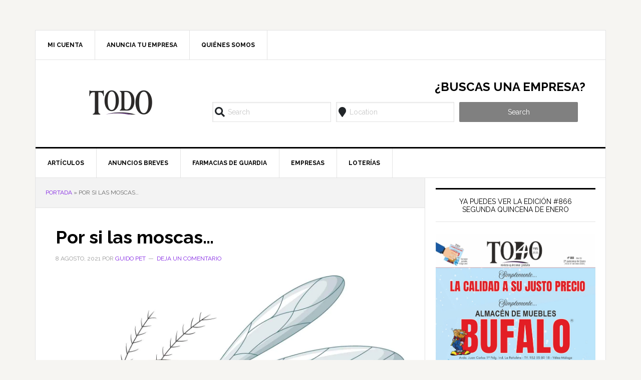

--- FILE ---
content_type: text/html; charset=UTF-8
request_url: https://revistatodo.com/por-si-las-moscas/
body_size: 26655
content:
<!DOCTYPE html>
<html lang="es">
<head >
<meta charset="UTF-8" />
<meta name="viewport" content="width=device-width, initial-scale=1" />
	<script type="text/javascript">function theChampLoadEvent(e){var t=window.onload;if(typeof window.onload!="function"){window.onload=e}else{window.onload=function(){t();e()}}}</script>
		<script type="text/javascript">var theChampDefaultLang = 'es_ES', theChampCloseIconPath = 'https://revistatodo.com/wp-content/plugins/super-socializer/images/close.png';</script>
		<script>var theChampSiteUrl = 'https://revistatodo.com', theChampVerified = 0, theChampEmailPopup = 0, heateorSsMoreSharePopupSearchText = 'Search';</script>
			<script>var theChampLoadingImgPath = 'https://revistatodo.com/wp-content/plugins/super-socializer/images/ajax_loader.gif'; var theChampAjaxUrl = 'https://revistatodo.com/wp-admin/admin-ajax.php'; var theChampRedirectionUrl = 'https://revistatodo.com/por-si-las-moscas/'; var theChampRegRedirectionUrl = 'https://revistatodo.com/por-si-las-moscas/'; </script>
				<script> var theChampFBKey = '364620217315799', theChampSameTabLogin = '0', theChampVerified = 0; var theChampAjaxUrl = 'https://revistatodo.com/wp-admin/admin-ajax.php'; var theChampPopupTitle = ''; var theChampEmailPopup = 0; var theChampEmailAjaxUrl = 'https://revistatodo.com/wp-admin/admin-ajax.php'; var theChampEmailPopupTitle = ''; var theChampEmailPopupErrorMsg = ''; var theChampEmailPopupUniqueId = ''; var theChampEmailPopupVerifyMessage = ''; var theChampSteamAuthUrl = ""; var theChampCurrentPageUrl = 'https%3A%2F%2Frevistatodo.com%2Fpor-si-las-moscas%2F';  var heateorMSEnabled = 0, theChampTwitterAuthUrl = theChampSiteUrl + "?SuperSocializerAuth=Twitter&super_socializer_redirect_to=" + theChampCurrentPageUrl, theChampLineAuthUrl = theChampSiteUrl + "?SuperSocializerAuth=Line&super_socializer_redirect_to=" + theChampCurrentPageUrl, theChampLiveAuthUrl = theChampSiteUrl + "?SuperSocializerAuth=Live&super_socializer_redirect_to=" + theChampCurrentPageUrl, theChampFacebookAuthUrl = theChampSiteUrl + "?SuperSocializerAuth=Facebook&super_socializer_redirect_to=" + theChampCurrentPageUrl, theChampYahooAuthUrl = theChampSiteUrl + "?SuperSocializerAuth=Yahoo&super_socializer_redirect_to=" + theChampCurrentPageUrl, theChampGoogleAuthUrl = theChampSiteUrl + "?SuperSocializerAuth=Google&super_socializer_redirect_to=" + theChampCurrentPageUrl, theChampYoutubeAuthUrl = theChampSiteUrl + "?SuperSocializerAuth=Youtube&super_socializer_redirect_to=" + theChampCurrentPageUrl, theChampVkontakteAuthUrl = theChampSiteUrl + "?SuperSocializerAuth=Vkontakte&super_socializer_redirect_to=" + theChampCurrentPageUrl, theChampLinkedinAuthUrl = theChampSiteUrl + "?SuperSocializerAuth=Linkedin&super_socializer_redirect_to=" + theChampCurrentPageUrl, theChampInstagramAuthUrl = theChampSiteUrl + "?SuperSocializerAuth=Instagram&super_socializer_redirect_to=" + theChampCurrentPageUrl, theChampWordpressAuthUrl = theChampSiteUrl + "?SuperSocializerAuth=Wordpress&super_socializer_redirect_to=" + theChampCurrentPageUrl, theChampDribbbleAuthUrl = theChampSiteUrl + "?SuperSocializerAuth=Dribbble&super_socializer_redirect_to=" + theChampCurrentPageUrl, theChampGithubAuthUrl = theChampSiteUrl + "?SuperSocializerAuth=Github&super_socializer_redirect_to=" + theChampCurrentPageUrl, theChampSpotifyAuthUrl = theChampSiteUrl + "?SuperSocializerAuth=Spotify&super_socializer_redirect_to=" + theChampCurrentPageUrl, theChampKakaoAuthUrl = theChampSiteUrl + "?SuperSocializerAuth=Kakao&super_socializer_redirect_to=" + theChampCurrentPageUrl, theChampTwitchAuthUrl = theChampSiteUrl + "?SuperSocializerAuth=Twitch&super_socializer_redirect_to=" + theChampCurrentPageUrl, theChampRedditAuthUrl = theChampSiteUrl + "?SuperSocializerAuth=Reddit&super_socializer_redirect_to=" + theChampCurrentPageUrl, theChampDisqusAuthUrl = theChampSiteUrl + "?SuperSocializerAuth=Disqus&super_socializer_redirect_to=" + theChampCurrentPageUrl, theChampDropboxAuthUrl = theChampSiteUrl + "?SuperSocializerAuth=Dropbox&super_socializer_redirect_to=" + theChampCurrentPageUrl, theChampFoursquareAuthUrl = theChampSiteUrl + "?SuperSocializerAuth=Foursquare&super_socializer_redirect_to=" + theChampCurrentPageUrl, theChampAmazonAuthUrl = theChampSiteUrl + "?SuperSocializerAuth=Amazon&super_socializer_redirect_to=" + theChampCurrentPageUrl, theChampStackoverflowAuthUrl = theChampSiteUrl + "?SuperSocializerAuth=Stackoverflow&super_socializer_redirect_to=" + theChampCurrentPageUrl, theChampDiscordAuthUrl = theChampSiteUrl + "?SuperSocializerAuth=Discord&super_socializer_redirect_to=" + theChampCurrentPageUrl, theChampMailruAuthUrl = theChampSiteUrl + "?SuperSocializerAuth=Mailru&super_socializer_redirect_to=" + theChampCurrentPageUrl, theChampYandexAuthUrl = theChampSiteUrl + "?SuperSocializerAuth=Yandex&super_socializer_redirect_to=" + theChampCurrentPageUrl; theChampOdnoklassnikiAuthUrl = theChampSiteUrl + "?SuperSocializerAuth=Odnoklassniki&super_socializer_redirect_to=" + theChampCurrentPageUrl;</script>
				<script> var theChampFBKey = '364620217315799', theChampFBLang = 'es_ES', theChampFbLikeMycred = 0, theChampSsga = 0, theChampCommentNotification = 0, theChampHeateorFcmRecentComments = 0, theChampFbIosLogin = 0; </script>
						<script type="text/javascript">var theChampFBCommentUrl = 'https://revistatodo.com/por-si-las-moscas/'; var theChampFBCommentColor = 'dark'; var theChampFBCommentNumPosts = ''; var theChampFBCommentWidth = '100%'; var theChampFBCommentOrderby = 'social'; var theChampCommentingTabs = "wordpress,facebook,disqus", theChampGpCommentsUrl = 'https://revistatodo.com/por-si-las-moscas/', theChampDisqusShortname = '', theChampScEnabledTabs = 'wordpress,fb', theChampScLabel = 'Déjanos tu comentario', theChampScTabLabels = {"wordpress":"Comentarios (0)","fb":"Comentarios en Facebook","disqus":"Disqus Comments"}, theChampGpCommentsWidth = 0, theChampCommentingId = 'respond'</script>
						<script> var theChampSharingAjaxUrl = 'https://revistatodo.com/wp-admin/admin-ajax.php', heateorSsFbMessengerAPI = 'https://www.facebook.com/dialog/send?app_id=364620217315799&display=popup&link=%encoded_post_url%&redirect_uri=%encoded_post_url%',heateorSsWhatsappShareAPI = 'web', heateorSsUrlCountFetched = [], heateorSsSharesText = 'Shares', heateorSsShareText = 'Share', theChampPluginIconPath = 'https://revistatodo.com/wp-content/plugins/super-socializer/images/logo.png', theChampSaveSharesLocally = 0, theChampHorizontalSharingCountEnable = 0, theChampVerticalSharingCountEnable = 0, theChampSharingOffset = -10, theChampCounterOffset = -10, theChampMobileStickySharingEnabled = 0, heateorSsCopyLinkMessage = "Link copied.";
		var heateorSsVerticalSharingShortUrl = "https://revistatodo.com/por-si-las-moscas/";		</script>
			<style type="text/css">
						.the_champ_button_instagram span.the_champ_svg,a.the_champ_instagram span.the_champ_svg{background:radial-gradient(circle at 30% 107%,#fdf497 0,#fdf497 5%,#fd5949 45%,#d6249f 60%,#285aeb 90%)}
					.the_champ_horizontal_sharing .the_champ_svg,.heateor_ss_standard_follow_icons_container .the_champ_svg{
					background-color:white!important;background:white!important;
					color: black;
				border-width: 3px;
		border-style: solid;
		border-color: black;
	}
		.the_champ_horizontal_sharing span.the_champ_svg:hover,.heateor_ss_standard_follow_icons_container span.the_champ_svg:hover{
				border-color: purple;
	}
		.the_champ_vertical_sharing span.the_champ_svg,.heateor_ss_floating_follow_icons_container span.the_champ_svg{
					color: #fff;
				border-width: 0px;
		border-style: solid;
		border-color: transparent;
	}
		.the_champ_vertical_sharing span.the_champ_svg:hover,.heateor_ss_floating_follow_icons_container span.the_champ_svg:hover{
						border-color: transparent;
		}
	@media screen and (max-width:783px){.the_champ_vertical_sharing{display:none!important}}</style>
	<meta name='robots' content='index, follow, max-image-preview:large, max-snippet:-1, max-video-preview:-1' />

	<!-- This site is optimized with the Yoast SEO plugin v26.7 - https://yoast.com/wordpress/plugins/seo/ -->
	<title>Por si las moscas… - Revista Todo</title>
	<meta name="description" content="Estamos celebrando el nuevo año, no hay campanas ni fuegos artificiales. Tampoco televisión ni teléfono móvil. La humanidad ha desaparecido, el hambre" />
	<link rel="canonical" href="https://revistatodo.com/por-si-las-moscas/" />
	<meta property="og:locale" content="es_ES" />
	<meta property="og:type" content="article" />
	<meta property="og:title" content="Por si las moscas… - Revista Todo" />
	<meta property="og:description" content="Estamos celebrando el nuevo año, no hay campanas ni fuegos artificiales. Tampoco televisión ni teléfono móvil. La humanidad ha desaparecido, el hambre" />
	<meta property="og:url" content="https://revistatodo.com/por-si-las-moscas/" />
	<meta property="og:site_name" content="Revista Todo" />
	<meta property="article:publisher" content="https://www.facebook.com/revistatodo" />
	<meta property="article:published_time" content="2021-08-08T12:12:01+00:00" />
	<meta property="og:image" content="http://revistatodo.com/wp-content/uploads/2021/08/141.jpg" />
	<meta name="author" content="Guido Pet" />
	<meta name="twitter:card" content="summary_large_image" />
	<meta name="twitter:creator" content="@RevistaTodo" />
	<meta name="twitter:site" content="@RevistaTodo" />
	<meta name="twitter:label1" content="Escrito por" />
	<meta name="twitter:data1" content="Guido Pet" />
	<meta name="twitter:label2" content="Tiempo de lectura" />
	<meta name="twitter:data2" content="3 minutos" />
	<script type="application/ld+json" class="yoast-schema-graph">{"@context":"https://schema.org","@graph":[{"@type":"Article","@id":"https://revistatodo.com/por-si-las-moscas/#article","isPartOf":{"@id":"https://revistatodo.com/por-si-las-moscas/"},"author":{"name":"Guido Pet","@id":"https://revistatodo.com/#/schema/person/7763b658d12de7026acd8dd83354690d"},"headline":"Por si las moscas…","datePublished":"2021-08-08T12:12:01+00:00","mainEntityOfPage":{"@id":"https://revistatodo.com/por-si-las-moscas/"},"wordCount":635,"commentCount":0,"image":{"@id":"https://revistatodo.com/por-si-las-moscas/#primaryimage"},"thumbnailUrl":"http://revistatodo.com/wp-content/uploads/2021/08/141.jpg","articleSection":["Mundo Mascotas"],"inLanguage":"es","potentialAction":[{"@type":"CommentAction","name":"Comment","target":["https://revistatodo.com/por-si-las-moscas/#respond"]}]},{"@type":"WebPage","@id":"https://revistatodo.com/por-si-las-moscas/","url":"https://revistatodo.com/por-si-las-moscas/","name":"Por si las moscas… - Revista Todo","isPartOf":{"@id":"https://revistatodo.com/#website"},"primaryImageOfPage":{"@id":"https://revistatodo.com/por-si-las-moscas/#primaryimage"},"image":{"@id":"https://revistatodo.com/por-si-las-moscas/#primaryimage"},"thumbnailUrl":"http://revistatodo.com/wp-content/uploads/2021/08/141.jpg","datePublished":"2021-08-08T12:12:01+00:00","author":{"@id":"https://revistatodo.com/#/schema/person/7763b658d12de7026acd8dd83354690d"},"description":"Estamos celebrando el nuevo año, no hay campanas ni fuegos artificiales. Tampoco televisión ni teléfono móvil. La humanidad ha desaparecido, el hambre","breadcrumb":{"@id":"https://revistatodo.com/por-si-las-moscas/#breadcrumb"},"inLanguage":"es","potentialAction":[{"@type":"ReadAction","target":["https://revistatodo.com/por-si-las-moscas/"]}]},{"@type":"ImageObject","inLanguage":"es","@id":"https://revistatodo.com/por-si-las-moscas/#primaryimage","url":"https://revistatodo.com/wp-content/uploads/2021/08/141.jpg","contentUrl":"https://revistatodo.com/wp-content/uploads/2021/08/141.jpg","width":1456,"height":1506},{"@type":"BreadcrumbList","@id":"https://revistatodo.com/por-si-las-moscas/#breadcrumb","itemListElement":[{"@type":"ListItem","position":1,"name":"Portada","item":"https://revistatodo.com/"},{"@type":"ListItem","position":2,"name":"Por si las moscas…"}]},{"@type":"WebSite","@id":"https://revistatodo.com/#website","url":"https://revistatodo.com/","name":"Revista Todo","description":"Revista Quincenal Gratuita","potentialAction":[{"@type":"SearchAction","target":{"@type":"EntryPoint","urlTemplate":"https://revistatodo.com/?s={search_term_string}"},"query-input":{"@type":"PropertyValueSpecification","valueRequired":true,"valueName":"search_term_string"}}],"inLanguage":"es"},{"@type":"Person","@id":"https://revistatodo.com/#/schema/person/7763b658d12de7026acd8dd83354690d","name":"Guido Pet","url":"https://revistatodo.com/author/mundomascotas/"}]}</script>
	<!-- / Yoast SEO plugin. -->


<link rel='dns-prefetch' href='//fonts.googleapis.com' />
<link rel="alternate" type="application/rss+xml" title="Revista Todo &raquo; Feed" href="https://revistatodo.com/feed/" />
<link rel="alternate" type="application/rss+xml" title="Revista Todo &raquo; Feed de los comentarios" href="https://revistatodo.com/comments/feed/" />
<link rel="alternate" type="application/rss+xml" title="Revista Todo &raquo; Comentario Por si las moscas… del feed" href="https://revistatodo.com/por-si-las-moscas/feed/" />
<link rel="alternate" title="oEmbed (JSON)" type="application/json+oembed" href="https://revistatodo.com/wp-json/oembed/1.0/embed?url=https%3A%2F%2Frevistatodo.com%2Fpor-si-las-moscas%2F" />
<link rel="alternate" title="oEmbed (XML)" type="text/xml+oembed" href="https://revistatodo.com/wp-json/oembed/1.0/embed?url=https%3A%2F%2Frevistatodo.com%2Fpor-si-las-moscas%2F&#038;format=xml" />
<style id='wp-img-auto-sizes-contain-inline-css' type='text/css'>
img:is([sizes=auto i],[sizes^="auto," i]){contain-intrinsic-size:3000px 1500px}
/*# sourceURL=wp-img-auto-sizes-contain-inline-css */
</style>
<link rel='stylesheet' id='news-pro-css' href='https://revistatodo.com/wp-content/themes/news-pro/style.css?ver=3.2.2' type='text/css' media='all' />
<style id='news-pro-inline-css' type='text/css'>


		a,
		.entry-title a:focus,
		.entry-title a:hover {
			color: #8224e3;
		}

		@media only screen and ( max-width: 1023px ) {
			.genesis-responsive-menu .genesis-nav-menu a:focus,
			.genesis-responsive-menu .genesis-nav-menu a:hover,
			.genesis-responsive-menu .genesis-nav-menu .menu-item.current-menu-item > a,
			.menu-toggle:focus,
			.menu-toggle:hover,
			.sub-menu-toggle:focus,
			.sub-menu-toggle:hover {
				color: #8224e3;
			}
		}

		
/*# sourceURL=news-pro-inline-css */
</style>
<style id='wp-emoji-styles-inline-css' type='text/css'>

	img.wp-smiley, img.emoji {
		display: inline !important;
		border: none !important;
		box-shadow: none !important;
		height: 1em !important;
		width: 1em !important;
		margin: 0 0.07em !important;
		vertical-align: -0.1em !important;
		background: none !important;
		padding: 0 !important;
	}
/*# sourceURL=wp-emoji-styles-inline-css */
</style>
<link rel='stylesheet' id='wp-block-library-css' href='https://revistatodo.com/wp-includes/css/dist/block-library/style.min.css?ver=6.9' type='text/css' media='all' />
<style id='classic-theme-styles-inline-css' type='text/css'>
/*! This file is auto-generated */
.wp-block-button__link{color:#fff;background-color:#32373c;border-radius:9999px;box-shadow:none;text-decoration:none;padding:calc(.667em + 2px) calc(1.333em + 2px);font-size:1.125em}.wp-block-file__button{background:#32373c;color:#fff;text-decoration:none}
/*# sourceURL=/wp-includes/css/classic-themes.min.css */
</style>
<style id='simple-social-icons-block-styles-inline-css' type='text/css'>
:where(.wp-block-social-links.is-style-logos-only) .wp-social-link-imdb{background-color:#f5c518;color:#000}:where(.wp-block-social-links:not(.is-style-logos-only)) .wp-social-link-imdb{background-color:#f5c518;color:#000}:where(.wp-block-social-links.is-style-logos-only) .wp-social-link-kofi{color:#72a5f2}:where(.wp-block-social-links:not(.is-style-logos-only)) .wp-social-link-kofi{background-color:#72a5f2;color:#fff}:where(.wp-block-social-links.is-style-logos-only) .wp-social-link-letterboxd{color:#202830}:where(.wp-block-social-links:not(.is-style-logos-only)) .wp-social-link-letterboxd{background-color:#3b45fd;color:#fff}:where(.wp-block-social-links.is-style-logos-only) .wp-social-link-signal{color:#3b45fd}:where(.wp-block-social-links:not(.is-style-logos-only)) .wp-social-link-signal{background-color:#3b45fd;color:#fff}:where(.wp-block-social-links.is-style-logos-only) .wp-social-link-youtube-music{color:red}:where(.wp-block-social-links:not(.is-style-logos-only)) .wp-social-link-youtube-music{background-color:red;color:#fff}:where(.wp-block-social-links.is-style-logos-only) .wp-social-link-diaspora{color:#000}:where(.wp-block-social-links:not(.is-style-logos-only)) .wp-social-link-diaspora{background-color:#3e4142;color:#fff}:where(.wp-block-social-links.is-style-logos-only) .wp-social-link-bloglovin{color:#000}:where(.wp-block-social-links:not(.is-style-logos-only)) .wp-social-link-bloglovin{background-color:#000;color:#fff}:where(.wp-block-social-links.is-style-logos-only) .wp-social-link-phone{color:#000}:where(.wp-block-social-links:not(.is-style-logos-only)) .wp-social-link-phone{background-color:#000;color:#fff}:where(.wp-block-social-links.is-style-logos-only) .wp-social-link-substack{color:#ff6719}:where(.wp-block-social-links:not(.is-style-logos-only)) .wp-social-link-substack{background-color:#ff6719;color:#fff}:where(.wp-block-social-links.is-style-logos-only) .wp-social-link-tripadvisor{color:#34e0a1}:where(.wp-block-social-links:not(.is-style-logos-only)) .wp-social-link-tripadvisor{background-color:#34e0a1;color:#fff}:where(.wp-block-social-links.is-style-logos-only) .wp-social-link-xing{color:#026466}:where(.wp-block-social-links:not(.is-style-logos-only)) .wp-social-link-xing{background-color:#026466;color:#fff}:where(.wp-block-social-links.is-style-logos-only) .wp-social-link-pixelfed{color:#000}:where(.wp-block-social-links:not(.is-style-logos-only)) .wp-social-link-pixelfed{background-color:#000;color:#fff}:where(.wp-block-social-links.is-style-logos-only) .wp-social-link-matrix{color:#000}:where(.wp-block-social-links:not(.is-style-logos-only)) .wp-social-link-matrix{background-color:#000;color:#fff}:where(.wp-block-social-links.is-style-logos-only) .wp-social-link-protonmail{color:#6d4aff}:where(.wp-block-social-links:not(.is-style-logos-only)) .wp-social-link-protonmail{background-color:#6d4aff;color:#fff}:where(.wp-block-social-links.is-style-logos-only) .wp-social-link-paypal{color:#003087}:where(.wp-block-social-links:not(.is-style-logos-only)) .wp-social-link-paypal{background-color:#003087;color:#fff}:where(.wp-block-social-links.is-style-logos-only) .wp-social-link-antennapod{color:#20a5ff}:where(.wp-block-social-links:not(.is-style-logos-only)) .wp-social-link-antennapod{background-color:#20a5ff;color:#fff}:where(.wp-block-social-links:not(.is-style-logos-only)) .wp-social-link-caldotcom{background-color:#000;color:#fff}:where(.wp-block-social-links.is-style-logos-only) .wp-social-link-fedora{color:#294172}:where(.wp-block-social-links:not(.is-style-logos-only)) .wp-social-link-fedora{background-color:#294172;color:#fff}:where(.wp-block-social-links.is-style-logos-only) .wp-social-link-googlephotos{color:#4285f4}:where(.wp-block-social-links:not(.is-style-logos-only)) .wp-social-link-googlephotos{background-color:#4285f4;color:#fff}:where(.wp-block-social-links.is-style-logos-only) .wp-social-link-googlescholar{color:#4285f4}:where(.wp-block-social-links:not(.is-style-logos-only)) .wp-social-link-googlescholar{background-color:#4285f4;color:#fff}:where(.wp-block-social-links.is-style-logos-only) .wp-social-link-mendeley{color:#9d1626}:where(.wp-block-social-links:not(.is-style-logos-only)) .wp-social-link-mendeley{background-color:#9d1626;color:#fff}:where(.wp-block-social-links.is-style-logos-only) .wp-social-link-notion{color:#000}:where(.wp-block-social-links:not(.is-style-logos-only)) .wp-social-link-notion{background-color:#000;color:#fff}:where(.wp-block-social-links.is-style-logos-only) .wp-social-link-overcast{color:#fc7e0f}:where(.wp-block-social-links:not(.is-style-logos-only)) .wp-social-link-overcast{background-color:#fc7e0f;color:#fff}:where(.wp-block-social-links.is-style-logos-only) .wp-social-link-pexels{color:#05a081}:where(.wp-block-social-links:not(.is-style-logos-only)) .wp-social-link-pexels{background-color:#05a081;color:#fff}:where(.wp-block-social-links.is-style-logos-only) .wp-social-link-pocketcasts{color:#f43e37}:where(.wp-block-social-links:not(.is-style-logos-only)) .wp-social-link-pocketcasts{background-color:#f43e37;color:#fff}:where(.wp-block-social-links.is-style-logos-only) .wp-social-link-strava{color:#fc4c02}:where(.wp-block-social-links:not(.is-style-logos-only)) .wp-social-link-strava{background-color:#fc4c02;color:#fff}:where(.wp-block-social-links.is-style-logos-only) .wp-social-link-wechat{color:#09b83e}:where(.wp-block-social-links:not(.is-style-logos-only)) .wp-social-link-wechat{background-color:#09b83e;color:#fff}:where(.wp-block-social-links.is-style-logos-only) .wp-social-link-zulip{color:#54a7ff}:where(.wp-block-social-links:not(.is-style-logos-only)) .wp-social-link-zulip{background-color:#000;color:#fff}:where(.wp-block-social-links.is-style-logos-only) .wp-social-link-podcastaddict{color:#f3842c}:where(.wp-block-social-links:not(.is-style-logos-only)) .wp-social-link-podcastaddict{background-color:#f3842c;color:#fff}:where(.wp-block-social-links.is-style-logos-only) .wp-social-link-applepodcasts{color:#8e32c6}:where(.wp-block-social-links:not(.is-style-logos-only)) .wp-social-link-applepodcasts{background-color:#8e32c6;color:#fff}:where(.wp-block-social-links.is-style-logos-only) .wp-social-link-ivoox{color:#f45f31}:where(.wp-block-social-links:not(.is-style-logos-only)) .wp-social-link-ivoox{background-color:#f45f31;color:#fff}

/*# sourceURL=https://revistatodo.com/wp-content/plugins/simple-social-icons/build/style-index.css */
</style>
<style id='global-styles-inline-css' type='text/css'>
:root{--wp--preset--aspect-ratio--square: 1;--wp--preset--aspect-ratio--4-3: 4/3;--wp--preset--aspect-ratio--3-4: 3/4;--wp--preset--aspect-ratio--3-2: 3/2;--wp--preset--aspect-ratio--2-3: 2/3;--wp--preset--aspect-ratio--16-9: 16/9;--wp--preset--aspect-ratio--9-16: 9/16;--wp--preset--color--black: #000000;--wp--preset--color--cyan-bluish-gray: #abb8c3;--wp--preset--color--white: #ffffff;--wp--preset--color--pale-pink: #f78da7;--wp--preset--color--vivid-red: #cf2e2e;--wp--preset--color--luminous-vivid-orange: #ff6900;--wp--preset--color--luminous-vivid-amber: #fcb900;--wp--preset--color--light-green-cyan: #7bdcb5;--wp--preset--color--vivid-green-cyan: #00d084;--wp--preset--color--pale-cyan-blue: #8ed1fc;--wp--preset--color--vivid-cyan-blue: #0693e3;--wp--preset--color--vivid-purple: #9b51e0;--wp--preset--gradient--vivid-cyan-blue-to-vivid-purple: linear-gradient(135deg,rgb(6,147,227) 0%,rgb(155,81,224) 100%);--wp--preset--gradient--light-green-cyan-to-vivid-green-cyan: linear-gradient(135deg,rgb(122,220,180) 0%,rgb(0,208,130) 100%);--wp--preset--gradient--luminous-vivid-amber-to-luminous-vivid-orange: linear-gradient(135deg,rgb(252,185,0) 0%,rgb(255,105,0) 100%);--wp--preset--gradient--luminous-vivid-orange-to-vivid-red: linear-gradient(135deg,rgb(255,105,0) 0%,rgb(207,46,46) 100%);--wp--preset--gradient--very-light-gray-to-cyan-bluish-gray: linear-gradient(135deg,rgb(238,238,238) 0%,rgb(169,184,195) 100%);--wp--preset--gradient--cool-to-warm-spectrum: linear-gradient(135deg,rgb(74,234,220) 0%,rgb(151,120,209) 20%,rgb(207,42,186) 40%,rgb(238,44,130) 60%,rgb(251,105,98) 80%,rgb(254,248,76) 100%);--wp--preset--gradient--blush-light-purple: linear-gradient(135deg,rgb(255,206,236) 0%,rgb(152,150,240) 100%);--wp--preset--gradient--blush-bordeaux: linear-gradient(135deg,rgb(254,205,165) 0%,rgb(254,45,45) 50%,rgb(107,0,62) 100%);--wp--preset--gradient--luminous-dusk: linear-gradient(135deg,rgb(255,203,112) 0%,rgb(199,81,192) 50%,rgb(65,88,208) 100%);--wp--preset--gradient--pale-ocean: linear-gradient(135deg,rgb(255,245,203) 0%,rgb(182,227,212) 50%,rgb(51,167,181) 100%);--wp--preset--gradient--electric-grass: linear-gradient(135deg,rgb(202,248,128) 0%,rgb(113,206,126) 100%);--wp--preset--gradient--midnight: linear-gradient(135deg,rgb(2,3,129) 0%,rgb(40,116,252) 100%);--wp--preset--font-size--small: 13px;--wp--preset--font-size--medium: 20px;--wp--preset--font-size--large: 36px;--wp--preset--font-size--x-large: 42px;--wp--preset--spacing--20: 0.44rem;--wp--preset--spacing--30: 0.67rem;--wp--preset--spacing--40: 1rem;--wp--preset--spacing--50: 1.5rem;--wp--preset--spacing--60: 2.25rem;--wp--preset--spacing--70: 3.38rem;--wp--preset--spacing--80: 5.06rem;--wp--preset--shadow--natural: 6px 6px 9px rgba(0, 0, 0, 0.2);--wp--preset--shadow--deep: 12px 12px 50px rgba(0, 0, 0, 0.4);--wp--preset--shadow--sharp: 6px 6px 0px rgba(0, 0, 0, 0.2);--wp--preset--shadow--outlined: 6px 6px 0px -3px rgb(255, 255, 255), 6px 6px rgb(0, 0, 0);--wp--preset--shadow--crisp: 6px 6px 0px rgb(0, 0, 0);}:where(.is-layout-flex){gap: 0.5em;}:where(.is-layout-grid){gap: 0.5em;}body .is-layout-flex{display: flex;}.is-layout-flex{flex-wrap: wrap;align-items: center;}.is-layout-flex > :is(*, div){margin: 0;}body .is-layout-grid{display: grid;}.is-layout-grid > :is(*, div){margin: 0;}:where(.wp-block-columns.is-layout-flex){gap: 2em;}:where(.wp-block-columns.is-layout-grid){gap: 2em;}:where(.wp-block-post-template.is-layout-flex){gap: 1.25em;}:where(.wp-block-post-template.is-layout-grid){gap: 1.25em;}.has-black-color{color: var(--wp--preset--color--black) !important;}.has-cyan-bluish-gray-color{color: var(--wp--preset--color--cyan-bluish-gray) !important;}.has-white-color{color: var(--wp--preset--color--white) !important;}.has-pale-pink-color{color: var(--wp--preset--color--pale-pink) !important;}.has-vivid-red-color{color: var(--wp--preset--color--vivid-red) !important;}.has-luminous-vivid-orange-color{color: var(--wp--preset--color--luminous-vivid-orange) !important;}.has-luminous-vivid-amber-color{color: var(--wp--preset--color--luminous-vivid-amber) !important;}.has-light-green-cyan-color{color: var(--wp--preset--color--light-green-cyan) !important;}.has-vivid-green-cyan-color{color: var(--wp--preset--color--vivid-green-cyan) !important;}.has-pale-cyan-blue-color{color: var(--wp--preset--color--pale-cyan-blue) !important;}.has-vivid-cyan-blue-color{color: var(--wp--preset--color--vivid-cyan-blue) !important;}.has-vivid-purple-color{color: var(--wp--preset--color--vivid-purple) !important;}.has-black-background-color{background-color: var(--wp--preset--color--black) !important;}.has-cyan-bluish-gray-background-color{background-color: var(--wp--preset--color--cyan-bluish-gray) !important;}.has-white-background-color{background-color: var(--wp--preset--color--white) !important;}.has-pale-pink-background-color{background-color: var(--wp--preset--color--pale-pink) !important;}.has-vivid-red-background-color{background-color: var(--wp--preset--color--vivid-red) !important;}.has-luminous-vivid-orange-background-color{background-color: var(--wp--preset--color--luminous-vivid-orange) !important;}.has-luminous-vivid-amber-background-color{background-color: var(--wp--preset--color--luminous-vivid-amber) !important;}.has-light-green-cyan-background-color{background-color: var(--wp--preset--color--light-green-cyan) !important;}.has-vivid-green-cyan-background-color{background-color: var(--wp--preset--color--vivid-green-cyan) !important;}.has-pale-cyan-blue-background-color{background-color: var(--wp--preset--color--pale-cyan-blue) !important;}.has-vivid-cyan-blue-background-color{background-color: var(--wp--preset--color--vivid-cyan-blue) !important;}.has-vivid-purple-background-color{background-color: var(--wp--preset--color--vivid-purple) !important;}.has-black-border-color{border-color: var(--wp--preset--color--black) !important;}.has-cyan-bluish-gray-border-color{border-color: var(--wp--preset--color--cyan-bluish-gray) !important;}.has-white-border-color{border-color: var(--wp--preset--color--white) !important;}.has-pale-pink-border-color{border-color: var(--wp--preset--color--pale-pink) !important;}.has-vivid-red-border-color{border-color: var(--wp--preset--color--vivid-red) !important;}.has-luminous-vivid-orange-border-color{border-color: var(--wp--preset--color--luminous-vivid-orange) !important;}.has-luminous-vivid-amber-border-color{border-color: var(--wp--preset--color--luminous-vivid-amber) !important;}.has-light-green-cyan-border-color{border-color: var(--wp--preset--color--light-green-cyan) !important;}.has-vivid-green-cyan-border-color{border-color: var(--wp--preset--color--vivid-green-cyan) !important;}.has-pale-cyan-blue-border-color{border-color: var(--wp--preset--color--pale-cyan-blue) !important;}.has-vivid-cyan-blue-border-color{border-color: var(--wp--preset--color--vivid-cyan-blue) !important;}.has-vivid-purple-border-color{border-color: var(--wp--preset--color--vivid-purple) !important;}.has-vivid-cyan-blue-to-vivid-purple-gradient-background{background: var(--wp--preset--gradient--vivid-cyan-blue-to-vivid-purple) !important;}.has-light-green-cyan-to-vivid-green-cyan-gradient-background{background: var(--wp--preset--gradient--light-green-cyan-to-vivid-green-cyan) !important;}.has-luminous-vivid-amber-to-luminous-vivid-orange-gradient-background{background: var(--wp--preset--gradient--luminous-vivid-amber-to-luminous-vivid-orange) !important;}.has-luminous-vivid-orange-to-vivid-red-gradient-background{background: var(--wp--preset--gradient--luminous-vivid-orange-to-vivid-red) !important;}.has-very-light-gray-to-cyan-bluish-gray-gradient-background{background: var(--wp--preset--gradient--very-light-gray-to-cyan-bluish-gray) !important;}.has-cool-to-warm-spectrum-gradient-background{background: var(--wp--preset--gradient--cool-to-warm-spectrum) !important;}.has-blush-light-purple-gradient-background{background: var(--wp--preset--gradient--blush-light-purple) !important;}.has-blush-bordeaux-gradient-background{background: var(--wp--preset--gradient--blush-bordeaux) !important;}.has-luminous-dusk-gradient-background{background: var(--wp--preset--gradient--luminous-dusk) !important;}.has-pale-ocean-gradient-background{background: var(--wp--preset--gradient--pale-ocean) !important;}.has-electric-grass-gradient-background{background: var(--wp--preset--gradient--electric-grass) !important;}.has-midnight-gradient-background{background: var(--wp--preset--gradient--midnight) !important;}.has-small-font-size{font-size: var(--wp--preset--font-size--small) !important;}.has-medium-font-size{font-size: var(--wp--preset--font-size--medium) !important;}.has-large-font-size{font-size: var(--wp--preset--font-size--large) !important;}.has-x-large-font-size{font-size: var(--wp--preset--font-size--x-large) !important;}
:where(.wp-block-post-template.is-layout-flex){gap: 1.25em;}:where(.wp-block-post-template.is-layout-grid){gap: 1.25em;}
:where(.wp-block-term-template.is-layout-flex){gap: 1.25em;}:where(.wp-block-term-template.is-layout-grid){gap: 1.25em;}
:where(.wp-block-columns.is-layout-flex){gap: 2em;}:where(.wp-block-columns.is-layout-grid){gap: 2em;}
:root :where(.wp-block-pullquote){font-size: 1.5em;line-height: 1.6;}
/*# sourceURL=global-styles-inline-css */
</style>
<link rel='stylesheet' id='awesome-weather-css' href='https://revistatodo.com/wp-content/plugins/awesome-weather/awesome-weather.css?ver=6.9' type='text/css' media='all' />
<style id='awesome-weather-inline-css' type='text/css'>
.awesome-weather-wrap { font-family: 'Open Sans', sans-serif; font-weight: 400; font-size: 14px; line-height: 14px; }
/*# sourceURL=awesome-weather-inline-css */
</style>
<link rel='stylesheet' id='opensans-googlefont-css' href='//fonts.googleapis.com/css?family=Open+Sans%3A400&#038;ver=6.9' type='text/css' media='all' />
<link rel='stylesheet' id='dashicons-css' href='https://revistatodo.com/wp-includes/css/dashicons.min.css?ver=6.9' type='text/css' media='all' />
<link rel='stylesheet' id='google-fonts-css' href='//fonts.googleapis.com/css?family=Raleway%3A400%2C700&#038;ver=3.2.2' type='text/css' media='all' />
<link rel='stylesheet' id='simple-social-icons-font-css' href='https://revistatodo.com/wp-content/plugins/simple-social-icons/css/style.css?ver=4.0.0' type='text/css' media='all' />
<link rel='stylesheet' id='thickbox-css' href='https://revistatodo.com/wp-includes/js/thickbox/thickbox.css?ver=6.9' type='text/css' media='all' />
<link rel='stylesheet' id='the_champ_frontend_css-css' href='https://revistatodo.com/wp-content/plugins/super-socializer/css/front.css?ver=7.14.5' type='text/css' media='all' />
<link rel='stylesheet' id='um_modal-css' href='https://revistatodo.com/wp-content/plugins/ultimate-member/assets/css/um-modal.min.css?ver=2.11.1' type='text/css' media='all' />
<link rel='stylesheet' id='um_ui-css' href='https://revistatodo.com/wp-content/plugins/ultimate-member/assets/libs/jquery-ui/jquery-ui.min.css?ver=1.13.2' type='text/css' media='all' />
<link rel='stylesheet' id='um_tipsy-css' href='https://revistatodo.com/wp-content/plugins/ultimate-member/assets/libs/tipsy/tipsy.min.css?ver=1.0.0a' type='text/css' media='all' />
<link rel='stylesheet' id='um_raty-css' href='https://revistatodo.com/wp-content/plugins/ultimate-member/assets/libs/raty/um-raty.min.css?ver=2.6.0' type='text/css' media='all' />
<link rel='stylesheet' id='select2-css' href='https://revistatodo.com/wp-content/plugins/another-wordpress-classifieds-plugin/resources/vendors/selectWoo/css/select2.min.css?ver=4.0.5' type='text/css' media='all' />
<link rel='stylesheet' id='um_fileupload-css' href='https://revistatodo.com/wp-content/plugins/ultimate-member/assets/css/um-fileupload.min.css?ver=2.11.1' type='text/css' media='all' />
<link rel='stylesheet' id='um_confirm-css' href='https://revistatodo.com/wp-content/plugins/ultimate-member/assets/libs/um-confirm/um-confirm.min.css?ver=1.0' type='text/css' media='all' />
<link rel='stylesheet' id='um_datetime-css' href='https://revistatodo.com/wp-content/plugins/ultimate-member/assets/libs/pickadate/default.min.css?ver=3.6.2' type='text/css' media='all' />
<link rel='stylesheet' id='um_datetime_date-css' href='https://revistatodo.com/wp-content/plugins/ultimate-member/assets/libs/pickadate/default.date.min.css?ver=3.6.2' type='text/css' media='all' />
<link rel='stylesheet' id='um_datetime_time-css' href='https://revistatodo.com/wp-content/plugins/ultimate-member/assets/libs/pickadate/default.time.min.css?ver=3.6.2' type='text/css' media='all' />
<link rel='stylesheet' id='um_fonticons_ii-css' href='https://revistatodo.com/wp-content/plugins/ultimate-member/assets/libs/legacy/fonticons/fonticons-ii.min.css?ver=2.11.1' type='text/css' media='all' />
<link rel='stylesheet' id='um_fonticons_fa-css' href='https://revistatodo.com/wp-content/plugins/ultimate-member/assets/libs/legacy/fonticons/fonticons-fa.min.css?ver=2.11.1' type='text/css' media='all' />
<link rel='stylesheet' id='um_fontawesome-css' href='https://revistatodo.com/wp-content/plugins/ultimate-member/assets/css/um-fontawesome.min.css?ver=6.5.2' type='text/css' media='all' />
<link rel='stylesheet' id='um_common-css' href='https://revistatodo.com/wp-content/plugins/ultimate-member/assets/css/common.min.css?ver=2.11.1' type='text/css' media='all' />
<link rel='stylesheet' id='um_responsive-css' href='https://revistatodo.com/wp-content/plugins/ultimate-member/assets/css/um-responsive.min.css?ver=2.11.1' type='text/css' media='all' />
<link rel='stylesheet' id='um_styles-css' href='https://revistatodo.com/wp-content/plugins/ultimate-member/assets/css/um-styles.min.css?ver=2.11.1' type='text/css' media='all' />
<link rel='stylesheet' id='um_crop-css' href='https://revistatodo.com/wp-content/plugins/ultimate-member/assets/libs/cropper/cropper.min.css?ver=1.6.1' type='text/css' media='all' />
<link rel='stylesheet' id='um_profile-css' href='https://revistatodo.com/wp-content/plugins/ultimate-member/assets/css/um-profile.min.css?ver=2.11.1' type='text/css' media='all' />
<link rel='stylesheet' id='um_account-css' href='https://revistatodo.com/wp-content/plugins/ultimate-member/assets/css/um-account.min.css?ver=2.11.1' type='text/css' media='all' />
<link rel='stylesheet' id='um_misc-css' href='https://revistatodo.com/wp-content/plugins/ultimate-member/assets/css/um-misc.min.css?ver=2.11.1' type='text/css' media='all' />
<link rel='stylesheet' id='um_default_css-css' href='https://revistatodo.com/wp-content/plugins/ultimate-member/assets/css/um-old-default.min.css?ver=2.11.1' type='text/css' media='all' />
<link rel='stylesheet' id='um_old_css-css' href='https://revistatodo.com/wp-content/plugins/ultimate-member/../../uploads/ultimatemember/um_old_settings.css?ver=2.0.0' type='text/css' media='all' />
<link rel='stylesheet' id='awpcp-font-awesome-css' href='https://revistatodo.com/wp-content/plugins/another-wordpress-classifieds-plugin/resources/vendors/fontawesome/css/all.min.css?ver=5.2.0' type='text/css' media='all' />
<link rel='stylesheet' id='awpcp-frontend-style-css' href='https://revistatodo.com/wp-content/plugins/another-wordpress-classifieds-plugin/resources/css/awpcpstyle.css?ver=4.4.3' type='text/css' media='all' />
<link rel='stylesheet' id='genesis-tabs-stylesheet-css' href='https://revistatodo.com/wp-content/plugins/genesis-tabs/assets/css/style.css?ver=0.9.5' type='text/css' media='all' />
<script type="text/javascript" src="https://revistatodo.com/wp-includes/js/jquery/jquery.min.js?ver=3.7.1" id="jquery-core-js"></script>
<script type="text/javascript" src="https://revistatodo.com/wp-includes/js/jquery/jquery-migrate.min.js?ver=3.4.1" id="jquery-migrate-js"></script>
<script type="text/javascript" src="https://revistatodo.com/wp-content/plugins/ultimate-member/assets/js/um-gdpr.min.js?ver=2.11.1" id="um-gdpr-js"></script>
<link rel="https://api.w.org/" href="https://revistatodo.com/wp-json/" /><link rel="alternate" title="JSON" type="application/json" href="https://revistatodo.com/wp-json/wp/v2/posts/10693" /><link rel="EditURI" type="application/rsd+xml" title="RSD" href="https://revistatodo.com/xmlrpc.php?rsd" />
<meta name="generator" content="WordPress 6.9" />
<link rel='shortlink' href='https://revistatodo.com/?p=10693' />
<link rel="pingback" href="https://revistatodo.com/xmlrpc.php" />
<!-- Global site tag (gtag.js) - Google Analytics -->
<script async src="https://www.googletagmanager.com/gtag/js?id=UA-20870818-1"></script>
<script>
  window.dataLayer = window.dataLayer || [];
  function gtag(){dataLayer.push(arguments);}
  gtag('js', new Date());

  gtag('config', 'UA-20870818-1');
</script>
<style type="text/css">.site-title a { background: url(https://revistatodo.com/wp-content/uploads/2017/11/revista-todo-logo-png96-1.png) no-repeat !important; }</style>
<meta name="generator" content="Elementor 3.34.1; features: additional_custom_breakpoints; settings: css_print_method-external, google_font-enabled, font_display-auto">
			<style>
				.e-con.e-parent:nth-of-type(n+4):not(.e-lazyloaded):not(.e-no-lazyload),
				.e-con.e-parent:nth-of-type(n+4):not(.e-lazyloaded):not(.e-no-lazyload) * {
					background-image: none !important;
				}
				@media screen and (max-height: 1024px) {
					.e-con.e-parent:nth-of-type(n+3):not(.e-lazyloaded):not(.e-no-lazyload),
					.e-con.e-parent:nth-of-type(n+3):not(.e-lazyloaded):not(.e-no-lazyload) * {
						background-image: none !important;
					}
				}
				@media screen and (max-height: 640px) {
					.e-con.e-parent:nth-of-type(n+2):not(.e-lazyloaded):not(.e-no-lazyload),
					.e-con.e-parent:nth-of-type(n+2):not(.e-lazyloaded):not(.e-no-lazyload) * {
						background-image: none !important;
					}
				}
			</style>
			<link rel="canonical" href="https://revistatodo.com/por-si-las-moscas/" />
<link rel="icon" href="https://revistatodo.com/wp-content/uploads/2018/02/cropped-thumb-32x32.png" sizes="32x32" />
<link rel="icon" href="https://revistatodo.com/wp-content/uploads/2018/02/cropped-thumb-192x192.png" sizes="192x192" />
<link rel="apple-touch-icon" href="https://revistatodo.com/wp-content/uploads/2018/02/cropped-thumb-180x180.png" />
<meta name="msapplication-TileImage" content="https://revistatodo.com/wp-content/uploads/2018/02/cropped-thumb-270x270.png" />
		<style type="text/css" id="wp-custom-css">
			/* Ampliar la altura de la caja de categorías */
select[name="postcats[]"] {
    height: 300px !important; /* Aproximadamente 3 veces el tamaño estándar */
    min-height: 300px !important;
}		</style>
		</head>
<body class="wp-singular post-template-default single single-post postid-10693 single-format-standard wp-theme-genesis wp-child-theme-news-pro custom-header header-image content-sidebar genesis-breadcrumbs-visible genesis-footer-widgets-visible elementor-default elementor-kit-6208"><div class="site-container"><ul class="genesis-skip-link"><li><a href="#genesis-nav-primary" class="screen-reader-shortcut"> Saltar a la navegación principal</a></li><li><a href="#genesis-content" class="screen-reader-shortcut"> Saltar al contenido principal</a></li><li><a href="#genesis-sidebar-primary" class="screen-reader-shortcut"> Saltar a la barra lateral principal</a></li><li><a href="#genesis-footer-widgets" class="screen-reader-shortcut"> Saltar al pie de página</a></li></ul><div class="site-container-wrap"><nav class="nav-secondary" aria-label="Secundario"><div class="wrap"><ul id="menu-secondary-navigation" class="menu genesis-nav-menu menu-secondary js-superfish"><li id="menu-item-1116" class="menu-item menu-item-type-post_type menu-item-object-page menu-item-1116"><a href="https://revistatodo.com/registro/"><span >Mi cuenta</span></a></li>
<li id="menu-item-3890" class="menu-item menu-item-type-custom menu-item-object-custom menu-item-has-children menu-item-3890"><a href="#"><span >Anuncia tu empresa</span></a>
<ul class="sub-menu">
	<li id="menu-item-3892" class="menu-item menu-item-type-post_type menu-item-object-page menu-item-3892"><a href="https://revistatodo.com/tamanos/"><span >Tamaños</span></a></li>
	<li id="menu-item-3891" class="menu-item menu-item-type-post_type menu-item-object-page menu-item-3891"><a href="https://revistatodo.com/informacion/"><span >Información</span></a></li>
</ul>
</li>
<li id="menu-item-5493" class="menu-item menu-item-type-custom menu-item-object-custom menu-item-has-children menu-item-5493"><a href="#"><span >Quiénes somos</span></a>
<ul class="sub-menu">
	<li id="menu-item-5491" class="menu-item menu-item-type-post_type menu-item-object-page menu-item-5491"><a href="https://revistatodo.com/el-todo/"><span >El TODO</span></a></li>
	<li id="menu-item-5494" class="menu-item menu-item-type-post_type menu-item-object-page menu-item-5494"><a href="https://revistatodo.com/distribucion/"><span >Distribución</span></a></li>
	<li id="menu-item-5498" class="menu-item menu-item-type-post_type menu-item-object-page menu-item-5498"><a href="https://revistatodo.com/redes-sociales/"><span >Redes sociales</span></a></li>
</ul>
</li>
</ul></div></nav><header class="site-header"><div class="wrap"><div class="title-area"><p class="site-title"><a href="https://revistatodo.com/">Revista Todo</a></p><p class="site-description">Revista Quincenal Gratuita</p></div><div class="widget-area header-widget-area"><section id="text-4" class="widget widget_text"><div class="widget-wrap">			<div class="textwidget"><h3>¿BUSCAS UNA EMPRESA?</h3>



<section id="slider-search" style="background: transparent; margin: 0; padding:0;">
  <div class="bootstrap-wrapper" style="background: transparent;">
    <div class="container" style="background: transparent;">
      <div class="row my-0 py-0">
        <div class="col-md-12 my-0 py-0">
          <form class="p-0 m-0" action="https://revistatodo.com/empresas/" method="post">
            <div class="form-row" style="line-height: 0px !important;">
                <div class="form-group col-md-4">
                    <div class="inner-addon left-addon mx-0 d-flex align-items-center">
                        <span class="glyphicon"><i class="fas fa-search"></i></span>
                        <input type="text"  value="" class="" id="dirsearch" name="dirsearch" style="height: 40px !important;font-size: 14px !important;" placeholder="Search"/>
                        <input type="hidden"  value=""  id="dirsearchtype" name="dirsearchtype"/>
                    </div>
                </div>
                <div class="form-group col-md-4">
                    <div class="inner-addon right-addon d-flex align-items-center">
                        <span class="glyphicon"><i class="fas fa-map-marker"></i></span>
                        <input type="text" class="" value="" style="height: 40px !important;font-size: 14px !important;" placeholder="Location" id="location" name="location"  />
                        <input type="hidden"  value=""  id="locationtype" name="locationtype"/>
                    </div>
                </div>
                <div class="form-group col-md-4" style="line-height: 0px !important;">
                    <button type="submit" id="dirpro_sbtn" class="btn btn-sm btn-block text-center" style="height: 40px !important;font-size: 14px !important;">Search</button>
                </div>
            </div>
          </form>
        </div>
      </div>
    </div>
  </div>
</section>

</div>
		</div></section>
</div></div></header><nav class="nav-primary" aria-label="Principal" id="genesis-nav-primary"><div class="wrap"><ul id="menu-revista-todo-inferior" class="menu genesis-nav-menu menu-primary js-superfish"><li id="menu-item-749" class="menu-item menu-item-type-taxonomy menu-item-object-category current-post-ancestor menu-item-has-children menu-item-749"><a href="https://revistatodo.com/articulos/"><span >Artículos</span></a>
<ul class="sub-menu">
	<li id="menu-item-774" class="menu-item menu-item-type-taxonomy menu-item-object-category menu-item-774"><a href="https://revistatodo.com/articulos/naturaleza/medio-ambiente/"><span >Medio ambiente</span></a></li>
	<li id="menu-item-2120" class="menu-item menu-item-type-taxonomy menu-item-object-category menu-item-2120"><a href="https://revistatodo.com/articulos/naturaleza/de-la-planta-a-tu-piel/"><span >De la planta a tu piel</span></a></li>
	<li id="menu-item-751" class="menu-item menu-item-type-taxonomy menu-item-object-category menu-item-751"><a href="https://revistatodo.com/articulos/naturaleza/anda-ya/"><span >¡Anda Ya!</span></a></li>
	<li id="menu-item-763" class="menu-item menu-item-type-taxonomy menu-item-object-category menu-item-763"><a href="https://revistatodo.com/articulos/educacion-y-salud/mente-sana-ii/"><span >Mente sana II</span></a></li>
	<li id="menu-item-756" class="menu-item menu-item-type-taxonomy menu-item-object-category menu-item-756"><a href="https://revistatodo.com/articulos/educacion-y-salud/comunicat/"><span >ComunicaT</span></a></li>
	<li id="menu-item-754" class="menu-item menu-item-type-taxonomy menu-item-object-category menu-item-754"><a href="https://revistatodo.com/articulos/educacion-y-salud/aprende-bien/"><span >Aprende bien</span></a></li>
	<li id="menu-item-759" class="menu-item menu-item-type-taxonomy menu-item-object-category menu-item-759"><a href="https://revistatodo.com/articulos/ciencia-y-tecnologia/un-geek-en-munich/"><span >Un Geek en Munich</span></a></li>
	<li id="menu-item-755" class="menu-item menu-item-type-taxonomy menu-item-object-category menu-item-755"><a href="https://revistatodo.com/articulos/ciencia-y-tecnologia/codigoabierto/"><span >CódigoAbierto</span></a></li>
	<li id="menu-item-757" class="menu-item menu-item-type-taxonomy menu-item-object-category menu-item-757"><a href="https://revistatodo.com/articulos/deportes/deporte-local/"><span >Deporte local</span></a></li>
	<li id="menu-item-1680" class="menu-item menu-item-type-taxonomy menu-item-object-category menu-item-1680"><a href="https://revistatodo.com/articulos/literatura/el-rincon-andaluz/"><span >El rincón Andaluz</span></a></li>
	<li id="menu-item-2838" class="menu-item menu-item-type-taxonomy menu-item-object-category menu-item-2838"><a href="https://revistatodo.com/articulos/literatura/literatura-juvenil/"><span >Literatura Juvenil</span></a></li>
	<li id="menu-item-764" class="menu-item menu-item-type-taxonomy menu-item-object-category current-post-ancestor current-menu-parent current-post-parent menu-item-764"><a href="https://revistatodo.com/articulos/literatura/mundo-mascotas/"><span >Mundo Mascotas</span></a></li>
	<li id="menu-item-3277" class="menu-item menu-item-type-taxonomy menu-item-object-category menu-item-3277"><a href="https://revistatodo.com/articulos/literatura/musas-poeticas/"><span >Musas poéticas</span></a></li>
	<li id="menu-item-10210" class="menu-item menu-item-type-taxonomy menu-item-object-category menu-item-10210"><a href="https://revistatodo.com/articulos/legalidad/el-rincon-del-jurista/"><span >El rincón del Jurista</span></a></li>
	<li id="menu-item-4498" class="menu-item menu-item-type-taxonomy menu-item-object-category menu-item-4498"><a href="https://revistatodo.com/articulos/don-dinero/"><span >Don Dinero</span></a></li>
	<li id="menu-item-753" class="menu-item menu-item-type-taxonomy menu-item-object-category menu-item-753"><a href="https://revistatodo.com/articulos/a-simple-vista/"><span >A simple vista</span></a></li>
	<li id="menu-item-762" class="menu-item menu-item-type-taxonomy menu-item-object-category menu-item-762"><a href="https://revistatodo.com/articulos/made-in-velez/"><span >Made in Vélez</span></a></li>
</ul>
</li>
<li id="menu-item-1038" class="menu-item menu-item-type-post_type menu-item-object-page menu-item-has-children menu-item-1038"><a href="https://revistatodo.com/anuncios-breves/"><span >Anuncios breves</span></a>
<ul class="sub-menu">
	<li id="menu-item-1043" class="menu-item menu-item-type-post_type menu-item-object-page menu-item-1043"><a href="https://revistatodo.com/anuncios-breves/renovar-anuncio/"><span >Renovar anuncio</span></a></li>
	<li id="menu-item-1044" class="menu-item menu-item-type-post_type menu-item-object-page menu-item-1044"><a href="https://revistatodo.com/anuncios-breves/publicar-anuncio/"><span >Publicar anuncio</span></a></li>
	<li id="menu-item-1046" class="menu-item menu-item-type-post_type menu-item-object-page menu-item-1046"><a href="https://revistatodo.com/anuncios-breves/responder-al-anuncio/"><span >Responder al anuncio</span></a></li>
</ul>
</li>
<li id="menu-item-1579" class="menu-item menu-item-type-post_type menu-item-object-page menu-item-1579"><a href="https://revistatodo.com/farmacias-de-guardia-velez-malaga-y-torre-del-mar/"><span >Farmacias de Guardia</span></a></li>
<li id="menu-item-1398" class="menu-item menu-item-type-custom menu-item-object-custom menu-item-1398"><a href="http://revistatodo.com/empresas/"><span >Empresas</span></a></li>
<li id="menu-item-1361" class="menu-item menu-item-type-post_type menu-item-object-page menu-item-1361"><a href="https://revistatodo.com/loterias/"><span >Loterías</span></a></li>
</ul></div></nav><div class="site-inner"><div class="content-sidebar-wrap"><main class="content" id="genesis-content"><div class="breadcrumb"><span><span><a href="https://revistatodo.com/">Portada</a></span> » <span class="breadcrumb_last" aria-current="page">Por si las moscas…</span></span></div><article class="post-10693 post type-post status-publish format-standard category-mundo-mascotas entry" aria-label="Por si las moscas…"><header class="entry-header"><h1 class="entry-title">Por si las moscas…</h1>
<p class="entry-meta"><time class="entry-time">8 agosto, 2021</time> por <span class="entry-author"><a href="https://revistatodo.com/author/mundomascotas/" class="entry-author-link" rel="author"><span class="entry-author-name">Guido Pet</span></a></span> <span class="entry-comments-link"><a href="https://revistatodo.com/por-si-las-moscas/#respond">Deja un comentario</a></span> </p></header><div class="entry-content"><p><img fetchpriority="high" decoding="async" class="aligncenter size-full wp-image-10694" src="http://revistatodo.com/wp-content/uploads/2021/08/141.jpg" alt="" width="1456" height="1506" srcset="https://revistatodo.com/wp-content/uploads/2021/08/141.jpg 1456w, https://revistatodo.com/wp-content/uploads/2021/08/141-290x300.jpg 290w, https://revistatodo.com/wp-content/uploads/2021/08/141-990x1024.jpg 990w, https://revistatodo.com/wp-content/uploads/2021/08/141-768x794.jpg 768w" sizes="(max-width: 1456px) 100vw, 1456px" />Estamos celebrando el nuevo año, no hay campanas ni fuegos artificiales. Tampoco televisión ni teléfono móvil.</p>
<p><span id="more-10693"></span><br />
La humanidad ha desaparecido, el hambre terminó con el género humano a consecuencia del exceso de prosperidad y adelantos tecnológicos.</p>
<p>Una vez terminada la segunda guerra mundial allá por el 1945, se empezó a temer una tercera guerra mundial… Sin embargo, la tercera nunca llegó, más bien fueron muchas guerritas pequeñas donde los pobres se mataban entre ellos y los que fabricaban las balas se llevaban la ganancia.<br />
En eso estaban nada menos que en Corea y se encontraron que el enemigo no eran humanos…¡eran los mosquitos!</p>
<p>Orden superior: ¡Debe urgentemente inventarse algo contra los insectos!<br />
Dicho y hecho: Señores aquí tenemos el nuevo insecticida, el DDT… no quedará un solo insecto sobre el planeta.</p>
<p>Sin embargo los insectos también se movilizaron sacando a lucir sus resistencias.</p>
<p>Nueva orden: ¡Inventen algo más poderoso, es una orden!</p>
<p>Dicho y hecho mi general, aquí tiene el Malathion y el Diazinon…ahora sí lo lograremos!</p>
<p>Nostradamus profetizó muchos cataclismos pero Einstein sin ser adivino ni vidente una vez dijo, así como al pasar, que si morían las abejas se terminaba la vida… y así fue.</p>
<p>¡Cumplidas sus órdenes mi general!</p>
<p>Las primeras en irse fueron las plantas al no haber polinización y al no haber alimento para los animales estos se fueron enseguida también.</p>
<p>Solamente un grupo de humanos sobrevivientes, escasamente treinta y tres, junto con sus perros , emprendieron la partida al exilio.<br />
Destino: ¡Las cumbres andinas, posiblemente allí no habría llegado la desolación.La tierra de los Incas!</p>
<p>Se llevaron tan solo abrigo, agua y un tesoro sagrado, lo llamaron el ARCA . Era custodiado día y noche, conservado siempre a la misma temperatura y humedad, aislado hasta del aire mismo.</p>
<p>Cuenta la leyenda que el origen de los Incas fue una pareja, Manco Cápac y Mama Ocllo, que descendió del cielo a las aguas del Lago Titicaca, en los Andes, en las heladas alturas del altiplano.</p>
<p>Si vinieron de otro planeta aún no se sabe pero sí que allí comenzó la vida que llegó a ser un imperio. No era ni capitalista ni socialista. Todo iba bien hasta que llegó… la ambición por el oro y terminaron con esa gran cultura.</p>
<p>¡Cumplidas las órdenes, el oro está a salvo!</p>
<p>Estos 33 terrícolas y sus fieles perros se establecieron precisamente allí, en el frío y donde la atmósfera y las aguas aún estaban puras al igual que la tierra aunque sin vegetación. ¡Gran alborozo cuando descubrieron que en el sagrado lago aún habían peces!</p>
<p>Reunidos decidieron que allí comenzaría la nueva humanidad, fue el momento de abrir el ARCA y sembrar las semillas y bulbos que con tanto esmero habían cuidado pero descubrieron que en el ARCA también había restos de un panal de abejas…y opérculos sin abrir: ¡eran crías de abeja! Solo necesitarían nacer y producir una nueva reina.</p>
<p>Los peces fueron la salvación del grupo y de a poco las aguas comenzaron a generar plantas nuevamente, nacieron las abejas y así una nueva humanidad.</p>
<p>Hoy, año 2021 en una isla Noruega en el Artico posiblemente inspirados en esta historia, existe un “Banco Mundial de Semillas”. Las instalaciones las llaman: “Las cámaras del fin del mundo”… ¡esta vez la iniciativa vino de los descendientes de los Vikingos!</p>
<p>Por si las moscas… seguimos buscando agua en Marte.</p>
<p>Sugerencia a los lectores: El autor y Revista Todo agradecen la opinión de los lectores e invitan a sugerir temas y/o presentar opiniones. Pueden hacer llegar al Email del autor: guidopet2@hotmail.com.</p>
<div style='clear:both'></div><div  class='the_champ_sharing_container the_champ_horizontal_sharing' data-super-socializer-href="https://revistatodo.com/por-si-las-moscas/"><div class='the_champ_sharing_title' style="font-weight:bold" >Gracias por compartir</div><div class="the_champ_sharing_ul"><a aria-label="Facebook" class="the_champ_facebook" href="https://www.facebook.com/sharer/sharer.php?u=https%3A%2F%2Frevistatodo.com%2Fpor-si-las-moscas%2F" title="Facebook" rel="nofollow noopener" target="_blank" style="font-size:24px!important;box-shadow:none;display:inline-block;vertical-align:middle"><span class="the_champ_svg" style="background-color:#0765FE;width:35px;height:35px;border-radius:999px;display:inline-block;opacity:1;float:left;font-size:24px;box-shadow:none;display:inline-block;font-size:16px;padding:0 4px;vertical-align:middle;background-repeat:repeat;overflow:hidden;padding:0;cursor:pointer;box-sizing:content-box"><svg style="display:block;border-radius:999px;" focusable="false" aria-hidden="true" xmlns="http://www.w3.org/2000/svg" width="100%" height="100%" viewBox="0 0 32 32"><path fill="black" d="M28 16c0-6.627-5.373-12-12-12S4 9.373 4 16c0 5.628 3.875 10.35 9.101 11.647v-7.98h-2.474V16H13.1v-1.58c0-4.085 1.849-5.978 5.859-5.978.76 0 2.072.15 2.608.298v3.325c-.283-.03-.775-.045-1.386-.045-1.967 0-2.728.745-2.728 2.683V16h3.92l-.673 3.667h-3.247v8.245C23.395 27.195 28 22.135 28 16Z"></path></svg></span></a><a aria-label="Twitter" class="the_champ_button_twitter" href="https://twitter.com/intent/tweet?text=Por%20si%20las%20moscas%E2%80%A6&url=https%3A%2F%2Frevistatodo.com%2Fpor-si-las-moscas%2F" title="Twitter" rel="nofollow noopener" target="_blank" style="font-size:24px!important;box-shadow:none;display:inline-block;vertical-align:middle"><span class="the_champ_svg the_champ_s__default the_champ_s_twitter" style="background-color:#55acee;width:35px;height:35px;border-radius:999px;display:inline-block;opacity:1;float:left;font-size:24px;box-shadow:none;display:inline-block;font-size:16px;padding:0 4px;vertical-align:middle;background-repeat:repeat;overflow:hidden;padding:0;cursor:pointer;box-sizing:content-box"><svg style="display:block;border-radius:999px;" focusable="false" aria-hidden="true" xmlns="http://www.w3.org/2000/svg" width="100%" height="100%" viewBox="-4 -4 39 39"><path d="M28 8.557a9.913 9.913 0 0 1-2.828.775 4.93 4.93 0 0 0 2.166-2.725 9.738 9.738 0 0 1-3.13 1.194 4.92 4.92 0 0 0-3.593-1.55 4.924 4.924 0 0 0-4.794 6.049c-4.09-.21-7.72-2.17-10.15-5.15a4.942 4.942 0 0 0-.665 2.477c0 1.71.87 3.214 2.19 4.1a4.968 4.968 0 0 1-2.23-.616v.06c0 2.39 1.7 4.38 3.952 4.83-.414.115-.85.174-1.297.174-.318 0-.626-.03-.928-.086a4.935 4.935 0 0 0 4.6 3.42 9.893 9.893 0 0 1-6.114 2.107c-.398 0-.79-.023-1.175-.068a13.953 13.953 0 0 0 7.55 2.213c9.056 0 14.01-7.507 14.01-14.013 0-.213-.005-.426-.015-.637.96-.695 1.795-1.56 2.455-2.55z" fill="black"></path></svg></span></a><a aria-label="Pinterest" class="the_champ_button_pinterest" href="https://revistatodo.com/por-si-las-moscas/" onclick="event.preventDefault();javascript:void((function(){var e=document.createElement('script');e.setAttribute('type','text/javascript');e.setAttribute('charset','UTF-8');e.setAttribute('src','//assets.pinterest.com/js/pinmarklet.js?r='+Math.random()*99999999);document.body.appendChild(e)})());" title="Pinterest" rel="noopener" style="font-size:24px!important;box-shadow:none;display:inline-block;vertical-align:middle"><span class="the_champ_svg the_champ_s__default the_champ_s_pinterest" style="background-color:#cc2329;width:35px;height:35px;border-radius:999px;display:inline-block;opacity:1;float:left;font-size:24px;box-shadow:none;display:inline-block;font-size:16px;padding:0 4px;vertical-align:middle;background-repeat:repeat;overflow:hidden;padding:0;cursor:pointer;box-sizing:content-box"><svg style="display:block;border-radius:999px;" focusable="false" aria-hidden="true" xmlns="http://www.w3.org/2000/svg" width="100%" height="100%" viewBox="-2 -2 35 35"><path fill="black" d="M16.539 4.5c-6.277 0-9.442 4.5-9.442 8.253 0 2.272.86 4.293 2.705 5.046.303.125.574.005.662-.33.061-.231.205-.816.27-1.06.088-.331.053-.447-.191-.736-.532-.627-.873-1.439-.873-2.591 0-3.338 2.498-6.327 6.505-6.327 3.548 0 5.497 2.168 5.497 5.062 0 3.81-1.686 7.025-4.188 7.025-1.382 0-2.416-1.142-2.085-2.545.397-1.674 1.166-3.48 1.166-4.689 0-1.081-.581-1.983-1.782-1.983-1.413 0-2.548 1.462-2.548 3.419 0 1.247.421 2.091.421 2.091l-1.699 7.199c-.505 2.137-.076 4.755-.039 5.019.021.158.223.196.314.077.13-.17 1.813-2.247 2.384-4.324.162-.587.929-3.631.929-3.631.46.876 1.801 1.646 3.227 1.646 4.247 0 7.128-3.871 7.128-9.053.003-3.918-3.317-7.568-8.361-7.568z"/></svg></span></a><a aria-label="Whatsapp" class="the_champ_whatsapp" href="https://api.whatsapp.com/send?text=Por%20si%20las%20moscas%E2%80%A6 https%3A%2F%2Frevistatodo.com%2Fpor-si-las-moscas%2F" title="Whatsapp" rel="nofollow noopener" target="_blank" style="font-size:24px!important;box-shadow:none;display:inline-block;vertical-align:middle"><span class="the_champ_svg" style="background-color:#55eb4c;width:35px;height:35px;border-radius:999px;display:inline-block;opacity:1;float:left;font-size:24px;box-shadow:none;display:inline-block;font-size:16px;padding:0 4px;vertical-align:middle;background-repeat:repeat;overflow:hidden;padding:0;cursor:pointer;box-sizing:content-box"><svg style="display:block;border-radius:999px;" focusable="false" aria-hidden="true" xmlns="http://www.w3.org/2000/svg" width="100%" height="100%" viewBox="-6 -5 40 40"><path class="the_champ_svg_stroke the_champ_no_fill" stroke="black" stroke-width="2" fill="none" d="M 11.579798566743314 24.396926207859085 A 10 10 0 1 0 6.808479557110079 20.73576436351046"></path><path d="M 7 19 l -1 6 l 6 -1" class="the_champ_no_fill the_champ_svg_stroke" stroke="black" stroke-width="2" fill="none"></path><path d="M 10 10 q -1 8 8 11 c 5 -1 0 -6 -1 -3 q -4 -3 -5 -5 c 4 -2 -1 -5 -1 -4" fill="black"></path></svg></span></a><a aria-label="Email" class="the_champ_email" href="https://revistatodo.com/por-si-las-moscas/" onclick="event.preventDefault();window.open('mailto:?subject=' + decodeURIComponent('Por%20si%20las%20moscas%E2%80%A6').replace('&', '%26') + '&body=' + decodeURIComponent('https%3A%2F%2Frevistatodo.com%2Fpor-si-las-moscas%2F'), '_blank')" title="Email" rel="noopener" style="font-size:24px!important;box-shadow:none;display:inline-block;vertical-align:middle"><span class="the_champ_svg" style="background-color:#649a3f;width:35px;height:35px;border-radius:999px;display:inline-block;opacity:1;float:left;font-size:24px;box-shadow:none;display:inline-block;font-size:16px;padding:0 4px;vertical-align:middle;background-repeat:repeat;overflow:hidden;padding:0;cursor:pointer;box-sizing:content-box"><svg style="display:block;border-radius:999px;" focusable="false" aria-hidden="true" xmlns="http://www.w3.org/2000/svg" width="100%" height="100%" viewBox="-.5 -.5 36 36"><path d="M 5.5 11 h 23 v 1 l -11 6 l -11 -6 v -1 m 0 2 l 11 6 l 11 -6 v 11 h -22 v -11" stroke-width="1" fill="black"></path></svg></span></a></div></div><div style='clear:both'></div><!--<rdf:RDF xmlns:rdf="http://www.w3.org/1999/02/22-rdf-syntax-ns#"
			xmlns:dc="http://purl.org/dc/elements/1.1/"
			xmlns:trackback="http://madskills.com/public/xml/rss/module/trackback/">
		<rdf:Description rdf:about="https://revistatodo.com/por-si-las-moscas/"
    dc:identifier="https://revistatodo.com/por-si-las-moscas/"
    dc:title="Por si las moscas…"
    trackback:ping="https://revistatodo.com/por-si-las-moscas/trackback/" />
</rdf:RDF>-->
</div><footer class="entry-footer"></footer></article><h2 class="screen-reader-text">Interacciones con los lectores</h2>	<div id="respond" class="comment-respond">
		<h3 id="reply-title" class="comment-reply-title">Deja una respuesta <small><a rel="nofollow" id="cancel-comment-reply-link" href="/por-si-las-moscas/#respond" style="display:none;">Cancelar la respuesta</a></small></h3><form action="https://revistatodo.com/wp-comments-post.php" method="post" id="commentform" class="comment-form"><p class="comment-notes"><span id="email-notes">Tu dirección de correo electrónico no será publicada.</span> <span class="required-field-message">Los campos obligatorios están marcados con <span class="required">*</span></span></p><p class="comment-form-comment"><label for="comment">Comentario <span class="required">*</span></label> <textarea id="comment" name="comment" cols="45" rows="8" maxlength="65525" required></textarea></p><p class="comment-form-author"><label for="author">Nombre <span class="required">*</span></label> <input id="author" name="author" type="text" value="" size="30" maxlength="245" autocomplete="name" required /></p>
<p class="comment-form-email"><label for="email">Correo electrónico <span class="required">*</span></label> <input id="email" name="email" type="email" value="" size="30" maxlength="100" aria-describedby="email-notes" autocomplete="email" required /></p>
<p class="comment-form-url"><label for="url">Web</label> <input id="url" name="url" type="url" value="" size="30" maxlength="200" autocomplete="url" /></p>
<p class="form-submit"><input name="submit" type="submit" id="submit" class="submit" value="Publicar el comentario" /> <input type='hidden' name='comment_post_ID' value='10693' id='comment_post_ID' />
<input type='hidden' name='comment_parent' id='comment_parent' value='0' />
</p><p style="display: none;"><input type="hidden" id="akismet_comment_nonce" name="akismet_comment_nonce" value="c9962ce89e" /></p><p style="display: none !important;" class="akismet-fields-container" data-prefix="ak_"><label>&#916;<textarea name="ak_hp_textarea" cols="45" rows="8" maxlength="100"></textarea></label><input type="hidden" id="ak_js_1" name="ak_js" value="119"/><script>document.getElementById( "ak_js_1" ).setAttribute( "value", ( new Date() ).getTime() );</script></p></form>	</div><!-- #respond -->
	<p class="akismet_comment_form_privacy_notice">Este sitio usa Akismet para reducir el spam. <a href="https://akismet.com/privacy/" target="_blank" rel="nofollow noopener"> Aprende cómo se procesan los datos de tus comentarios.</a></p></main><aside class="sidebar sidebar-primary widget-area" role="complementary" aria-label="Barra lateral principal" id="genesis-sidebar-primary"><h2 class="genesis-sidebar-title screen-reader-text">Barra lateral principal</h2><section id="media_image-2" class="widget widget_media_image"><div class="widget-wrap"><h3 class="widgettitle widget-title">Ya puedes ver la edición #866 segunda quincena de enero</h3>
<a href="https://digital.revistatodo.com/" target="_blank"><img width="1832" height="2560" src="https://revistatodo.com/wp-content/uploads/2026/01/bufalo-p1-866.jpg" class="image wp-image-17612  attachment-full size-full" alt="" style="max-width: 100%; height: auto;" title="Ya puedes ver la edición #866 segunda quincena de enero" decoding="async" srcset="https://revistatodo.com/wp-content/uploads/2026/01/bufalo-p1-866.jpg 1832w, https://revistatodo.com/wp-content/uploads/2026/01/bufalo-p1-866-215x300.jpg 215w, https://revistatodo.com/wp-content/uploads/2026/01/bufalo-p1-866-733x1024.jpg 733w, https://revistatodo.com/wp-content/uploads/2026/01/bufalo-p1-866-768x1073.jpg 768w, https://revistatodo.com/wp-content/uploads/2026/01/bufalo-p1-866-1099x1536.jpg 1099w, https://revistatodo.com/wp-content/uploads/2026/01/bufalo-p1-866-1466x2048.jpg 1466w" sizes="(max-width: 1832px) 100vw, 1832px" /></a></div></section>
<section id="awpcp-random-ads-2" class="widget widget_awpcp-random-ads"><div class="widget-wrap"><h3 class="widgettitle widget-title">Anuncios Aleatorios</h3>
<ul class="awpcp-listings-widget-items-list"><li class="awpcp-listings-widget-item awpcp-listings-widget-item-with-thumbnail-above-in-desktop awpcp-listings-widget-item-with-thumbnail-above-in-mobile "><div class="awpcplatestbox awpcp-clearfix"><div class="awpcplatestthumb awpcp-clearfix"><a class="awpcp-listings-widget-item-listing-link self" href="https://revistatodo.com/anuncios-breves/mostrar-anuncios/?id=16366"><img src='https://revistatodo.com/wp-content/plugins/another-wordpress-classifieds-plugin/resources/images/adhasnoimage.png' alt='Venta terreno' /></a></div><div class="awpcp-listings-widget-item--title-and-content"><div class="awpcp-listing-title"><a href="https://revistatodo.com/anuncios-breves/mostrar-anuncios/?id=16366">Venta terreno</a></div> <div class="awpcp-listings-widget-item-excerpt">Se vende solar de 4000 metros de techo,para nave. 1.250.000€.</div></div><p class="awpcp-widget-read-more-container"><a class="awpcp-widget-read-more" href="https://revistatodo.com/anuncios-breves/mostrar-anuncios/?id=16366">[Leer más]</a></p></div></li>
<li class="awpcp-listings-widget-item awpcp-listings-widget-item-with-thumbnail-above-in-desktop awpcp-listings-widget-item-with-thumbnail-above-in-mobile "><div class="awpcplatestbox awpcp-clearfix"><div class="awpcplatestthumb awpcp-clearfix"><a class="awpcp-listings-widget-item-listing-link self" href="https://revistatodo.com/anuncios-breves/mostrar-anuncios/?id=16225"><img src='https://revistatodo.com/wp-content/plugins/another-wordpress-classifieds-plugin/resources/images/adhasnoimage.png' alt='Limpieza' /></a></div><div class="awpcp-listings-widget-item--title-and-content"><div class="awpcp-listing-title"><a href="https://revistatodo.com/anuncios-breves/mostrar-anuncios/?id=16225">Limpieza</a></div> <div class="awpcp-listings-widget-item-excerpt">Busco trabajo de limpiadora en la Axarquia</div></div><p class="awpcp-widget-read-more-container"><a class="awpcp-widget-read-more" href="https://revistatodo.com/anuncios-breves/mostrar-anuncios/?id=16225">[Leer más]</a></p></div></li></ul></div></section>
</aside></div></div><div class="footer-widgets" id="genesis-footer-widgets"><h2 class="genesis-sidebar-title screen-reader-text">Footer</h2><div class="wrap"><div class="widget-area footer-widgets-1 footer-widget-area"><section id="text-3" class="widget widget_text"><div class="widget-wrap"><h3 class="widgettitle widget-title">Revista Todo</h3>
			<div class="textwidget"><p>TODO es una revista quincenal de publicación comercial, independiente y decana de La Axarquía. Sin duda es, hoy por hoy, el medio de comunicación más conocido.</p>
</div>
		</div></section>
</div><div class="widget-area footer-widgets-2 footer-widget-area"><section id="simple-social-icons-2" class="widget simple-social-icons"><div class="widget-wrap"><h3 class="widgettitle widget-title">Síguenos</h3>
<ul class="aligncenter"><li class="ssi-email"><a href="mailto:redaccion@revistatodo.com" ><svg role="img" class="social-email" aria-labelledby="social-email-2"><title id="social-email-2">Correo electrónico</title><use xlink:href="https://revistatodo.com/wp-content/plugins/simple-social-icons/symbol-defs.svg#social-email"></use></svg></a></li><li class="ssi-facebook"><a href="https://www.facebook.com/revistatodoacolor/" ><svg role="img" class="social-facebook" aria-labelledby="social-facebook-2"><title id="social-facebook-2">Facebook</title><use xlink:href="https://revistatodo.com/wp-content/plugins/simple-social-icons/symbol-defs.svg#social-facebook"></use></svg></a></li><li class="ssi-instagram"><a href="https://www.instagram.com/revistatodo/" ><svg role="img" class="social-instagram" aria-labelledby="social-instagram-2"><title id="social-instagram-2">Instagram</title><use xlink:href="https://revistatodo.com/wp-content/plugins/simple-social-icons/symbol-defs.svg#social-instagram"></use></svg></a></li><li class="ssi-phone"><a href="tel:t&#101;l&#058;+3&#052;&#057;5&#050;50&#049;&#053;7&#054;" ><svg role="img" class="social-phone" aria-labelledby="social-phone-2"><title id="social-phone-2">Teléfono</title><use xlink:href="https://revistatodo.com/wp-content/plugins/simple-social-icons/symbol-defs.svg#social-phone"></use></svg></a></li><li class="ssi-pinterest"><a href="https://www.pinterest.es/todoacolor/" ><svg role="img" class="social-pinterest" aria-labelledby="social-pinterest-2"><title id="social-pinterest-2">Pinterest</title><use xlink:href="https://revistatodo.com/wp-content/plugins/simple-social-icons/symbol-defs.svg#social-pinterest"></use></svg></a></li><li class="ssi-twitter"><a href="https://twitter.com/RevistaTodo" ><svg role="img" class="social-twitter" aria-labelledby="social-twitter-2"><title id="social-twitter-2">Twitter</title><use xlink:href="https://revistatodo.com/wp-content/plugins/simple-social-icons/symbol-defs.svg#social-twitter"></use></svg></a></li><li class="ssi-youtube"><a href="https://www.youtube.com/channel/UCkirdfJgeqUVQo66eCGPoTg" ><svg role="img" class="social-youtube" aria-labelledby="social-youtube-2"><title id="social-youtube-2">YouTube</title><use xlink:href="https://revistatodo.com/wp-content/plugins/simple-social-icons/symbol-defs.svg#social-youtube"></use></svg></a></li></ul></div></section>
</div><div class="widget-area footer-widgets-3 footer-widget-area"><section id="text-2" class="widget widget_text"><div class="widget-wrap"><h3 class="widgettitle widget-title">Contáctanos</h3>
			<div class="textwidget"><p>Anuncios clasificados.<br />
952 501 576</p>
<p>Publicidad profesional<br />
696 609 158<br />
<a href="mailto:info@tiendologuia.com">redaccion@revistatodo.com</a></p>
</div>
		</div></section>
</div><div class="widget-area footer-widgets-4 footer-widget-area"><div class="awpcp-search-listings-widget"><section id="awpcp_search_widget-2" class="widget widget_awpcp_search_widget"><div class="widget-wrap"><h3 class="widgettitle widget-title">Buscar anuncio breve&lt;/span&gt;</h3>
<form method="get" action="https://revistatodo.com/anuncios-breves/buscar-anuncios/"><input type="hidden" name="awpcp-step" value="dosearch"/><div class="awpcp-form-field"><label for="awpcp-search-keywordphrase" class="awpcp-block-label">Buscar por palabra clave</label><input id="awpcp-search-keywordphrase" type="text" name="keywordphrase" value=""></div><div class="submit"><input class="button" type="submit" value="Buscar"></div></form></div></div></section>
</div><div class="widget-area footer-widgets-5 footer-widget-area"><section id="featured-post-5" class="widget featured-content featuredpost"><div class="widget-wrap"><h3 class="widgettitle widget-title">Artículos</h3>
<article class="post-17548 post type-post status-publish format-standard category-don-dinero entry" aria-label="La importancia de ahorrar… sin darte casi cuenta"><span class="alignnone"></span><header class="entry-header"><h4 class="entry-title"><a href="https://revistatodo.com/la-importancia-de-ahorrar-sin-darte-casi-cuenta/">La importancia de ahorrar… sin darte casi cuenta</a></h4></header></article><article class="post-10582 post type-post status-publish format-standard has-post-thumbnail category-mundo-mascotas entry" aria-label="Aves rapaces y ecosistemas"><span class="alignnone"></span><header class="entry-header"><h4 class="entry-title"><a href="https://revistatodo.com/aves-rapaces-y-ecosistemas/">Aves rapaces y ecosistemas</a></h4></header></article><article class="post-10211 post type-post status-publish format-standard category-mente-sana-ii entry" aria-label="Creando nuestra realidad"><span class="alignnone"></span><header class="entry-header"><h4 class="entry-title"><a href="https://revistatodo.com/creando-nuestra-realidad/">Creando nuestra realidad</a></h4></header></article></div></section>
</div><div class="widget-area footer-widgets-6 footer-widget-area"><section id="awesomeweatherwidget-2" class="widget widget_awesomeweatherwidget"><div class="widget-wrap"><div id="awe-ajax-awesome-weather-velez-malaga" class="awe-ajax-awesome-weather-velez-malaga awe-weather-ajax-wrap" style=""><div class="awe-loading"><i class="wi wi-day-sunny"></i></div></div><script type="text/javascript"> jQuery(document).ready(function() { awe_ajax_load({"id":"awesome-weather-velez-malaga","locale":"","location":"velez malaga","owm_city_id":"2509769","override_title":"El Tiempo","size":"micro","units":"C","forecast_days":"5","hide_stats":0,"show_link":0,"background":"","custom_bg_color":"rgba(0,0,0,0)","use_user_location":0,"allow_user_to_change":0,"show_icons":0,"extended_url":"","extended_text":"","background_by_weather":0,"text_color":"#ffffff","hide_attribution":1,"skip_geolocate":0,"latlng":"","ajaxurl":"https:\/\/revistatodo.com\/wp-admin\/admin-ajax.php","via_ajax":1}); }); </script></div></section>
</div></div></div><footer class="site-footer"><div class="wrap"><p>Copyright &#xA9;&nbsp;2026 · Revista Todo | <a href="http://revistatodo.com/politica-de-privacidad/">Política de privacidad</a> | <a href="http://revistatodo.com/politica-de-cookies/">Política de cookies</a> </p></div></footer></div></div>
<div id="um_upload_single" style="display:none;"></div>

<div id="um_view_photo" style="display:none;">
	<a href="javascript:void(0);" data-action="um_remove_modal" class="um-modal-close" aria-label="Cerrar la vista emergente de la foto">
		<i class="um-faicon-times"></i>
	</a>

	<div class="um-modal-body photo">
		<div class="um-modal-photo"></div>
	</div>
</div>
<script type="speculationrules">
{"prefetch":[{"source":"document","where":{"and":[{"href_matches":"/*"},{"not":{"href_matches":["/wp-*.php","/wp-admin/*","/wp-content/uploads/*","/wp-content/*","/wp-content/plugins/*","/wp-content/themes/news-pro/*","/wp-content/themes/genesis/*","/*\\?(.+)"]}},{"not":{"selector_matches":"a[rel~=\"nofollow\"]"}},{"not":{"selector_matches":".no-prefetch, .no-prefetch a"}}]},"eagerness":"conservative"}]}
</script>
<script type="text/javascript">
(function($) {
    function reparacionFinal() {
        var $select = $('select[name="postcats[]"]');
        if ($select.length > 0) {
            // Buscamos cada opción y forzamos que su texto sea visible
            $select.find('option').each(function() {
                var t = $(this).text() || $(this).find('strong').text();
                if (t) $(this).text(t.replace('<strong>', '').replace('</strong>', ''));
            });
            // Limpiamos etiquetas que rompen el menú
            $select.find('strong').contents().unwrap();
            $select.show().css({'opacity': '1', 'visibility': 'visible', 'color': 'black'});
        }
    }
    $(window).on('load', function() { setTimeout(reparacionFinal, 1000); });
})(jQuery);
</script><style type="text/css" media="screen">#simple-social-icons-2 ul li a, #simple-social-icons-2 ul li a:hover, #simple-social-icons-2 ul li a:focus { background-color: #f6f5f2 !important; border-radius: 3px; color: #aaaaaa !important; border: 0px #ffffff solid !important; font-size: 18px; padding: 9px; }  #simple-social-icons-2 ul li a:hover, #simple-social-icons-2 ul li a:focus { background-color: #000000 !important; border-color: #ffffff !important; color: #ffffff !important; }  #simple-social-icons-2 ul li a:focus { outline: 1px dotted #000000 !important; }</style>			<script>
				const lazyloadRunObserver = () => {
					const lazyloadBackgrounds = document.querySelectorAll( `.e-con.e-parent:not(.e-lazyloaded)` );
					const lazyloadBackgroundObserver = new IntersectionObserver( ( entries ) => {
						entries.forEach( ( entry ) => {
							if ( entry.isIntersecting ) {
								let lazyloadBackground = entry.target;
								if( lazyloadBackground ) {
									lazyloadBackground.classList.add( 'e-lazyloaded' );
								}
								lazyloadBackgroundObserver.unobserve( entry.target );
							}
						});
					}, { rootMargin: '200px 0px 200px 0px' } );
					lazyloadBackgrounds.forEach( ( lazyloadBackground ) => {
						lazyloadBackgroundObserver.observe( lazyloadBackground );
					} );
				};
				const events = [
					'DOMContentLoaded',
					'elementor/lazyload/observe',
				];
				events.forEach( ( event ) => {
					document.addEventListener( event, lazyloadRunObserver );
				} );
			</script>
				<div id="fb-root"></div>
	<link rel='stylesheet' id='iv-bootstrap-4-css' href='https://revistatodo.com/wp-content/plugins/directory-pro/admin/files/css/iv-bootstrap-4.css?ver=6.9' type='text/css' media='all' />
<link rel='stylesheet' id='iv_property-style-111-css' href='https://revistatodo.com/wp-content/plugins/directory-pro/admin/files/css/slider-search.css?ver=6.9' type='text/css' media='all' />
<link rel='stylesheet' id='iv_property-style-148-css' href='https://revistatodo.com/wp-content/plugins/directory-pro/admin/files/css/styles.css?ver=6.9' type='text/css' media='all' />
<link rel='stylesheet' id='epdirpro-stylejqueryUI-666-css' href='https://revistatodo.com/wp-content/plugins/directory-pro/admin/files/css/jquery-ui.css?ver=6.9' type='text/css' media='all' />
<link rel='stylesheet' id='ep-style-font-awesome-css' href='https://revistatodo.com/wp-content/plugins/directory-pro/admin/files/css/all.min.css?ver=6.9' type='text/css' media='all' />
<script type="text/javascript" src="https://revistatodo.com/wp-content/plugins/awesome-weather/js/awesome-weather-widget-frontend.js?ver=1.1" id="awesome_weather-js"></script>
<script type="text/javascript" src="https://revistatodo.com/wp-includes/js/jquery/ui/core.min.js?ver=1.13.3" id="jquery-ui-core-js"></script>
<script type="text/javascript" src="https://revistatodo.com/wp-includes/js/jquery/ui/menu.min.js?ver=1.13.3" id="jquery-ui-menu-js"></script>
<script type="text/javascript" src="https://revistatodo.com/wp-includes/js/dist/dom-ready.min.js?ver=f77871ff7694fffea381" id="wp-dom-ready-js"></script>
<script type="text/javascript" src="https://revistatodo.com/wp-includes/js/dist/hooks.min.js?ver=dd5603f07f9220ed27f1" id="wp-hooks-js"></script>
<script type="text/javascript" src="https://revistatodo.com/wp-includes/js/dist/i18n.min.js?ver=c26c3dc7bed366793375" id="wp-i18n-js"></script>
<script type="text/javascript" id="wp-i18n-js-after">
/* <![CDATA[ */
wp.i18n.setLocaleData( { 'text direction\u0004ltr': [ 'ltr' ] } );
//# sourceURL=wp-i18n-js-after
/* ]]> */
</script>
<script type="text/javascript" id="wp-a11y-js-translations">
/* <![CDATA[ */
( function( domain, translations ) {
	var localeData = translations.locale_data[ domain ] || translations.locale_data.messages;
	localeData[""].domain = domain;
	wp.i18n.setLocaleData( localeData, domain );
} )( "default", {"translation-revision-date":"2026-01-07 19:47:18+0000","generator":"GlotPress\/4.0.3","domain":"messages","locale_data":{"messages":{"":{"domain":"messages","plural-forms":"nplurals=2; plural=n != 1;","lang":"es"},"Notifications":["Avisos"]}},"comment":{"reference":"wp-includes\/js\/dist\/a11y.js"}} );
//# sourceURL=wp-a11y-js-translations
/* ]]> */
</script>
<script type="text/javascript" src="https://revistatodo.com/wp-includes/js/dist/a11y.min.js?ver=cb460b4676c94bd228ed" id="wp-a11y-js"></script>
<script type="text/javascript" src="https://revistatodo.com/wp-includes/js/jquery/ui/autocomplete.min.js?ver=1.13.3" id="jquery-ui-autocomplete-js"></script>
<script type="text/javascript" src="https://revistatodo.com/wp-includes/js/comment-reply.min.js?ver=6.9" id="comment-reply-js" async="async" data-wp-strategy="async" fetchpriority="low"></script>
<script type="text/javascript" src="https://revistatodo.com/wp-includes/js/hoverIntent.min.js?ver=1.10.2" id="hoverIntent-js"></script>
<script type="text/javascript" src="https://revistatodo.com/wp-content/themes/genesis/lib/js/menu/superfish.min.js?ver=1.7.10" id="superfish-js"></script>
<script type="text/javascript" src="https://revistatodo.com/wp-content/themes/genesis/lib/js/menu/superfish.args.min.js?ver=3.6.1" id="superfish-args-js"></script>
<script type="text/javascript" src="https://revistatodo.com/wp-content/themes/genesis/lib/js/skip-links.min.js?ver=3.6.1" id="skip-links-js"></script>
<script type="text/javascript" src="https://revistatodo.com/wp-content/themes/news-pro/js/jquery.matchHeight.min.js?ver=3.2.2" id="news-match-height-js"></script>
<script type="text/javascript" src="https://revistatodo.com/wp-content/themes/news-pro/js/global.js?ver=3.2.2" id="news-global-js-js"></script>
<script type="text/javascript" id="news-responsive-menus-js-extra">
/* <![CDATA[ */
var genesis_responsive_menu = {"mainMenu":"Menu","subMenu":"Submenu","menuClasses":{"combine":[".nav-secondary",".nav-primary",".nav-header"]}};
//# sourceURL=news-responsive-menus-js-extra
/* ]]> */
</script>
<script type="text/javascript" src="https://revistatodo.com/wp-content/themes/news-pro/js/responsive-menus.min.js?ver=3.2.2" id="news-responsive-menus-js"></script>
<script type="text/javascript" src="https://revistatodo.com/wp-includes/js/jquery/ui/tabs.min.js?ver=1.13.3" id="jquery-ui-tabs-js"></script>
<script type="text/javascript" src="https://revistatodo.com/wp-content/plugins/super-socializer/js/front/social_login/general.js?ver=7.14.5" id="the_champ_ss_general_scripts-js"></script>
<script type="text/javascript" src="https://revistatodo.com/wp-content/plugins/super-socializer/js/front/social_login/common.js?ver=7.14.5" id="the_champ_sl_common-js"></script>
<script type="text/javascript" id="thickbox-js-extra">
/* <![CDATA[ */
var thickboxL10n = {"next":"Siguiente \u003E","prev":"\u003C Anterior","image":"Imagen","of":"de","close":"Cerrar","noiframes":"Esta funci\u00f3n necesita frames integrados. Tienes los iframes desactivados o tu navegador no es compatible.","loadingAnimation":"https://revistatodo.com/wp-includes/js/thickbox/loadingAnimation.gif"};
//# sourceURL=thickbox-js-extra
/* ]]> */
</script>
<script type="text/javascript" src="https://revistatodo.com/wp-includes/js/thickbox/thickbox.js?ver=3.1-20121105" id="thickbox-js"></script>
<script type="text/javascript" src="https://revistatodo.com/wp-content/plugins/super-socializer/js/front/facebook/sdk.js?ver=7.14.5" id="the_champ_fb_sdk-js"></script>
<script type="text/javascript" src="https://revistatodo.com/wp-content/plugins/super-socializer/js/front/facebook/commenting.js?ver=7.14.5" id="the_champ_fb_commenting-js"></script>
<script type="text/javascript" src="https://revistatodo.com/wp-content/plugins/super-socializer/js/front/sharing/sharing.js?ver=7.14.5" id="the_champ_share_counts-js"></script>
<script type="text/javascript" src="https://revistatodo.com/wp-includes/js/underscore.min.js?ver=1.13.7" id="underscore-js"></script>
<script type="text/javascript" id="wp-util-js-extra">
/* <![CDATA[ */
var _wpUtilSettings = {"ajax":{"url":"/wp-admin/admin-ajax.php"}};
//# sourceURL=wp-util-js-extra
/* ]]> */
</script>
<script type="text/javascript" src="https://revistatodo.com/wp-includes/js/wp-util.min.js?ver=6.9" id="wp-util-js"></script>
<script type="text/javascript" src="https://revistatodo.com/wp-content/plugins/ultimate-member/assets/libs/tipsy/tipsy.min.js?ver=1.0.0a" id="um_tipsy-js"></script>
<script type="text/javascript" src="https://revistatodo.com/wp-content/plugins/ultimate-member/assets/libs/um-confirm/um-confirm.min.js?ver=1.0" id="um_confirm-js"></script>
<script type="text/javascript" src="https://revistatodo.com/wp-content/plugins/ultimate-member/assets/libs/pickadate/picker.min.js?ver=3.6.2" id="um_datetime-js"></script>
<script type="text/javascript" src="https://revistatodo.com/wp-content/plugins/ultimate-member/assets/libs/pickadate/picker.date.min.js?ver=3.6.2" id="um_datetime_date-js"></script>
<script type="text/javascript" src="https://revistatodo.com/wp-content/plugins/ultimate-member/assets/libs/pickadate/picker.time.min.js?ver=3.6.2" id="um_datetime_time-js"></script>
<script type="text/javascript" src="https://revistatodo.com/wp-content/plugins/ultimate-member/assets/libs/pickadate/translations/es_ES.min.js?ver=3.6.2" id="um_datetime_locale-js"></script>
<script type="text/javascript" id="um_common-js-extra">
/* <![CDATA[ */
var um_common_variables = {"locale":"es_ES"};
var um_common_variables = {"locale":"es_ES"};
//# sourceURL=um_common-js-extra
/* ]]> */
</script>
<script type="text/javascript" src="https://revistatodo.com/wp-content/plugins/ultimate-member/assets/js/common.min.js?ver=2.11.1" id="um_common-js"></script>
<script type="text/javascript" src="https://revistatodo.com/wp-content/plugins/ultimate-member/assets/libs/cropper/cropper.min.js?ver=1.6.1" id="um_crop-js"></script>
<script type="text/javascript" id="um_frontend_common-js-extra">
/* <![CDATA[ */
var um_frontend_common_variables = [];
//# sourceURL=um_frontend_common-js-extra
/* ]]> */
</script>
<script type="text/javascript" src="https://revistatodo.com/wp-content/plugins/ultimate-member/assets/js/common-frontend.min.js?ver=2.11.1" id="um_frontend_common-js"></script>
<script type="text/javascript" src="https://revistatodo.com/wp-content/plugins/ultimate-member/assets/js/um-modal.min.js?ver=2.11.1" id="um_modal-js"></script>
<script type="text/javascript" src="https://revistatodo.com/wp-content/plugins/ultimate-member/assets/libs/jquery-form/jquery-form.min.js?ver=2.11.1" id="um_jquery_form-js"></script>
<script type="text/javascript" src="https://revistatodo.com/wp-content/plugins/ultimate-member/assets/libs/fileupload/fileupload.js?ver=2.11.1" id="um_fileupload-js"></script>
<script type="text/javascript" src="https://revistatodo.com/wp-content/plugins/ultimate-member/assets/js/um-functions.min.js?ver=2.11.1" id="um_functions-js"></script>
<script type="text/javascript" src="https://revistatodo.com/wp-content/plugins/ultimate-member/assets/js/um-responsive.min.js?ver=2.11.1" id="um_responsive-js"></script>
<script type="text/javascript" src="https://revistatodo.com/wp-content/plugins/ultimate-member/assets/js/um-conditional.min.js?ver=2.11.1" id="um_conditional-js"></script>
<script type="text/javascript" src="https://revistatodo.com/wp-content/plugins/another-wordpress-classifieds-plugin/resources/vendors/selectWoo/js/select2.full.min.js?ver=4.0.5" id="select2-js"></script>
<script type="text/javascript" src="https://revistatodo.com/wp-content/plugins/ultimate-member/assets/libs/select2/i18n/es.js?ver=4.0.13" id="um_select2_locale-js"></script>
<script type="text/javascript" id="um_raty-js-translations">
/* <![CDATA[ */
( function( domain, translations ) {
	var localeData = translations.locale_data[ domain ] || translations.locale_data.messages;
	localeData[""].domain = domain;
	wp.i18n.setLocaleData( localeData, domain );
} )( "ultimate-member", {"translation-revision-date":"2025-08-28 17:17:14+0000","generator":"GlotPress\/4.0.1","domain":"messages","locale_data":{"messages":{"":{"domain":"messages","plural-forms":"nplurals=2; plural=n != 1;","lang":"es"},"Cancel this rating!":["\u00a1Cancelar esta puntuaci\u00f3n!"],"Not rated yet!":["\u00a1A\u00fan no puntuado!"]}},"comment":{"reference":"assets\/libs\/raty\/um-raty.js"}} );
//# sourceURL=um_raty-js-translations
/* ]]> */
</script>
<script type="text/javascript" src="https://revistatodo.com/wp-content/plugins/ultimate-member/assets/libs/raty/um-raty.min.js?ver=2.6.0" id="um_raty-js"></script>
<script type="text/javascript" id="um_scripts-js-extra">
/* <![CDATA[ */
var um_scripts = {"max_upload_size":"2147483648","nonce":"507c1ab258"};
//# sourceURL=um_scripts-js-extra
/* ]]> */
</script>
<script type="text/javascript" src="https://revistatodo.com/wp-content/plugins/ultimate-member/assets/js/um-scripts.min.js?ver=2.11.1" id="um_scripts-js"></script>
<script type="text/javascript" id="um_profile-js-translations">
/* <![CDATA[ */
( function( domain, translations ) {
	var localeData = translations.locale_data[ domain ] || translations.locale_data.messages;
	localeData[""].domain = domain;
	wp.i18n.setLocaleData( localeData, domain );
} )( "ultimate-member", {"translation-revision-date":"2025-08-28 17:17:14+0000","generator":"GlotPress\/4.0.1","domain":"messages","locale_data":{"messages":{"":{"domain":"messages","plural-forms":"nplurals=2; plural=n != 1;","lang":"es"},"Are you sure that you want to delete this user?":["\u00bfSeguro que quieres borrar este usuario?"],"Upload a cover photo":["Subir una foto de portada"]}},"comment":{"reference":"assets\/js\/um-profile.js"}} );
//# sourceURL=um_profile-js-translations
/* ]]> */
</script>
<script type="text/javascript" src="https://revistatodo.com/wp-content/plugins/ultimate-member/assets/js/um-profile.min.js?ver=2.11.1" id="um_profile-js"></script>
<script type="text/javascript" src="https://revistatodo.com/wp-content/plugins/ultimate-member/assets/js/um-account.min.js?ver=2.11.1" id="um_account-js"></script>
<script type="text/javascript" id="ep-slider-search-script-js-extra">
/* <![CDATA[ */
var slider_data = {"ajaxurl":"https://revistatodo.com/wp-admin/admin-ajax.php"};
//# sourceURL=ep-slider-search-script-js-extra
/* ]]> */
</script>
<script type="text/javascript" src="https://revistatodo.com/wp-content/plugins/directory-pro/admin/files/js/slider-search.js?ver=6.9" id="ep-slider-search-script-js"></script>
<script defer type="text/javascript" src="https://revistatodo.com/wp-content/plugins/akismet/_inc/akismet-frontend.js?ver=1765296065" id="akismet-frontend-js"></script>
<script id="wp-emoji-settings" type="application/json">
{"baseUrl":"https://s.w.org/images/core/emoji/17.0.2/72x72/","ext":".png","svgUrl":"https://s.w.org/images/core/emoji/17.0.2/svg/","svgExt":".svg","source":{"concatemoji":"https://revistatodo.com/wp-includes/js/wp-emoji-release.min.js?ver=6.9"}}
</script>
<script type="module">
/* <![CDATA[ */
/*! This file is auto-generated */
const a=JSON.parse(document.getElementById("wp-emoji-settings").textContent),o=(window._wpemojiSettings=a,"wpEmojiSettingsSupports"),s=["flag","emoji"];function i(e){try{var t={supportTests:e,timestamp:(new Date).valueOf()};sessionStorage.setItem(o,JSON.stringify(t))}catch(e){}}function c(e,t,n){e.clearRect(0,0,e.canvas.width,e.canvas.height),e.fillText(t,0,0);t=new Uint32Array(e.getImageData(0,0,e.canvas.width,e.canvas.height).data);e.clearRect(0,0,e.canvas.width,e.canvas.height),e.fillText(n,0,0);const a=new Uint32Array(e.getImageData(0,0,e.canvas.width,e.canvas.height).data);return t.every((e,t)=>e===a[t])}function p(e,t){e.clearRect(0,0,e.canvas.width,e.canvas.height),e.fillText(t,0,0);var n=e.getImageData(16,16,1,1);for(let e=0;e<n.data.length;e++)if(0!==n.data[e])return!1;return!0}function u(e,t,n,a){switch(t){case"flag":return n(e,"\ud83c\udff3\ufe0f\u200d\u26a7\ufe0f","\ud83c\udff3\ufe0f\u200b\u26a7\ufe0f")?!1:!n(e,"\ud83c\udde8\ud83c\uddf6","\ud83c\udde8\u200b\ud83c\uddf6")&&!n(e,"\ud83c\udff4\udb40\udc67\udb40\udc62\udb40\udc65\udb40\udc6e\udb40\udc67\udb40\udc7f","\ud83c\udff4\u200b\udb40\udc67\u200b\udb40\udc62\u200b\udb40\udc65\u200b\udb40\udc6e\u200b\udb40\udc67\u200b\udb40\udc7f");case"emoji":return!a(e,"\ud83e\u1fac8")}return!1}function f(e,t,n,a){let r;const o=(r="undefined"!=typeof WorkerGlobalScope&&self instanceof WorkerGlobalScope?new OffscreenCanvas(300,150):document.createElement("canvas")).getContext("2d",{willReadFrequently:!0}),s=(o.textBaseline="top",o.font="600 32px Arial",{});return e.forEach(e=>{s[e]=t(o,e,n,a)}),s}function r(e){var t=document.createElement("script");t.src=e,t.defer=!0,document.head.appendChild(t)}a.supports={everything:!0,everythingExceptFlag:!0},new Promise(t=>{let n=function(){try{var e=JSON.parse(sessionStorage.getItem(o));if("object"==typeof e&&"number"==typeof e.timestamp&&(new Date).valueOf()<e.timestamp+604800&&"object"==typeof e.supportTests)return e.supportTests}catch(e){}return null}();if(!n){if("undefined"!=typeof Worker&&"undefined"!=typeof OffscreenCanvas&&"undefined"!=typeof URL&&URL.createObjectURL&&"undefined"!=typeof Blob)try{var e="postMessage("+f.toString()+"("+[JSON.stringify(s),u.toString(),c.toString(),p.toString()].join(",")+"));",a=new Blob([e],{type:"text/javascript"});const r=new Worker(URL.createObjectURL(a),{name:"wpTestEmojiSupports"});return void(r.onmessage=e=>{i(n=e.data),r.terminate(),t(n)})}catch(e){}i(n=f(s,u,c,p))}t(n)}).then(e=>{for(const n in e)a.supports[n]=e[n],a.supports.everything=a.supports.everything&&a.supports[n],"flag"!==n&&(a.supports.everythingExceptFlag=a.supports.everythingExceptFlag&&a.supports[n]);var t;a.supports.everythingExceptFlag=a.supports.everythingExceptFlag&&!a.supports.flag,a.supports.everything||((t=a.source||{}).concatemoji?r(t.concatemoji):t.wpemoji&&t.twemoji&&(r(t.twemoji),r(t.wpemoji)))});
//# sourceURL=https://revistatodo.com/wp-includes/js/wp-emoji-loader.min.js
/* ]]> */
</script>
<script type="text/javascript">jQuery(document).ready(function($) { $(".ui-tabs").tabs(); });</script>
</body></html>


--- FILE ---
content_type: text/html; charset=UTF-8
request_url: https://revistatodo.com/wp-admin/admin-ajax.php
body_size: 257
content:
<div id="awesome-weather-velez-malaga" class="custom-bg-color awesome-weather-wrap awecf awe_with_stats awe_without_icons awe_with_forecast  awe_micro awe-cityid-2509769 awe-code-804 awe-desc-overcast-clouds"  style=" background-color: rgba(0,0,0,0); color: #ffffff; ">


	
	<div class="awesome-weather-header"><span>El Tiempo</span></div>

		
		<div class="awesome-weather-current-temp">
			8<sup>&deg;</sup>
		</div><!-- /.awesome-weather-current-temp -->
		
				<div class="awesome-weather-todays-stats">
			<div class="awe_desc">
								overcast clouds			</div>
		</div><!-- /.awesome-weather-todays-stats -->
			
		
		
		<div class="awesome-weather-forecast awe_days_5 awecf">
	
							<div class="awesome-weather-forecast-day">
					<div class="awesome-weather-forecast-day-temp">8<sup>&deg;</sup></div>
					<div class="awesome-weather-forecast-day-abbr">Dom</div>
				</div>
							<div class="awesome-weather-forecast-day">
					<div class="awesome-weather-forecast-day-temp">15<sup>&deg;</sup></div>
					<div class="awesome-weather-forecast-day-abbr">Lun</div>
				</div>
							<div class="awesome-weather-forecast-day">
					<div class="awesome-weather-forecast-day-temp">15<sup>&deg;</sup></div>
					<div class="awesome-weather-forecast-day-abbr">Mar</div>
				</div>
							<div class="awesome-weather-forecast-day">
					<div class="awesome-weather-forecast-day-temp">14<sup>&deg;</sup></div>
					<div class="awesome-weather-forecast-day-abbr">Mie</div>
				</div>
							<div class="awesome-weather-forecast-day">
					<div class="awesome-weather-forecast-day-temp">14<sup>&deg;</sup></div>
					<div class="awesome-weather-forecast-day-abbr">Jue</div>
				</div>
						
		</div><!-- /.awesome-weather-forecast -->
	
		
		
	

</div><!-- /.awesome-weather-wrap: micro -->

--- FILE ---
content_type: text/css
request_url: https://revistatodo.com/wp-content/plugins/directory-pro/admin/files/css/slider-search.css?ver=6.9
body_size: 390
content:
.ui-autocomplete-loading {
	background: white url("images/loader.gif") right center no-repeat;
}

.inner-addon {
  position: relative;
}

/* style glyph */
.inner-addon .glyphicon {
  position: absolute;
  pointer-events: none;
  z-index: 2;
  font-size: 20px;
}

/* align glyph */
.left-addon .glyphicon{
    left:  0px;
    padding: 5px 5px;
}
.right-addon .glyphicon{
    left: 0px;
    padding: 5px 5px !important;
}



/* add padding  */
.left-addon input{
    padding-left:  30px !important;
    margin: 0 !important;
    /* font-family: 'Quicksand', sans-serif !important; */
}
.right-addon input{
    padding-left: 26px !important;
    /* padding-top: 3px !important; */
    margin: 0 !important;
    /* font-family: 'Quicksand', sans-serif !important; */
}
#dirpro_sbtn{
	background: gray !important;
	color: #fff !important;
}


/******************** auto complete of listing 5  ************* */
.ui-widget-content {
	border: 1px solid #aaaaaa;
	background: #fff !important;
	color: #222222;
    z-index: 2222222222;
    height: 250px;
    /* width: 80%; */
    overflow: scroll;
    font-size: 10px;
}

.ui-widget {
	/* font-family: 'Quicksand', sans-serif !important; */
	font-size: 1.1em;
}

.ui-menu {
	list-style: none;
	padding: 2px;
	margin: 0;
	display: block;
	float: left;
}

.ui-autocomplete {
	position: relative !important;
	cursor: default;
}

.ui-menu .ui-menu-item {
	margin: 0;
	padding: 0;
	zoom: 1;
	float: left;
	clear: left;
	width: 100%;
    font-size: 13px;
    font-family: inherit !important;
}

.ui-autocomplete-category{
    font-size: 14px;
    font-weight: 700;
    font-family: inherit !important;
}


#dirsearchtype{
    background: #000 !important;
}
@media (min-width: 320px) and (max-width: 480px) {
    .ui-widget-content {
        width: 80%;
    }
}


--- FILE ---
content_type: text/css
request_url: https://revistatodo.com/wp-content/plugins/directory-pro/admin/files/css/styles.css?ver=6.9
body_size: 3028
content:
.fa{
    font: normal normal normal 14px/1 FontAwesome !important;
	}
button, input, select, textarea{
     font-family: inherit !important;
 }
 .cbp-item{
	 border-radius: 8px !important;
	 box-shadow: 0px 10px 25px 0 rgb(0 0 0 / 20%);
	 
	 }
.archieve-page a{
    text-decoration: none;
    color: #6c757d !important;
}
.archieve-page a:active, a:focus {
  outline: 0 !important;
  border: none !important;
  -moz-outline-style: none !important;
}
.card-border-round{
    border: 0 !important;
    border-top-left-radius: 6px !important;
    border-top-right-radius: 6px !important;
    border-bottom-right-radius: 5px !important;
    border-bottom-left-radius: 5px !important;
}

.archieve-page p{
    font-size: 14px;
}

.advance_search #inputState,.advance_search input[type="text"],.advance_search button[type="submit"]{
        height: 40px;
        font-size: 12px !important;
    }
.top-btn{
    height: 40px;
    font-size: 14px !important;
}
.title{
    /* border: 1px solid red; */
    width: 100%;
    font-size: 16px !important;
    font-weight: 600;
    line-height: 20px !important;
    text-decoration: none;
    /* height: 50px;
    word-break: break-all;
    display: -webkit-box;
    -webkit-box-orient: vertical;
    -moz-box-orient: vertical;
    -ms-box-orient: vertical;
    box-orient: vertical;
    -webkit-line-clamp: 2;
    -moz-line-clamp: 2;
    -ms-line-clamp: 2;
    line-clamp: 2;
    overflow: hidden; */
}
.title a{
    color: #333 !important;
}
a:hover{
    text-decoration: none !important;
}
a:hover .title{
    color: rgba(79, 89, 98, 0.5) !important;
}
.address, .review{
    color: #949ca5 !important;
}

.review{
    /* border: 1px solid red; */
}

.address{
    /* border: 1px solid red; */
	font-size: 14px;
    color: #949ca5 !important;
    width: 100%;
    min-height: 40px;
    word-break: break-all;
    display: -webkit-box;
    -webkit-box-orient: vertical;
    -moz-box-orient: vertical;
    -ms-box-orient: vertical;
    box-orient: vertical;
    -webkit-line-clamp: 2;
    -moz-line-clamp: 2;
    -ms-line-clamp: 2;
    line-clamp: 2;
    overflow: hidden;
}

.categories{
    /* border: 1px solid red; */
   font-size: 14px;
   color: #949ca5 !important;
   width: 100%;
   overflow: hidden;
   text-overflow: ellipsis;
   white-space: nowrap;
   /* border: 1px solid red; */
}
.short-desc{
    color: #3b4249;
	font-size: 14px;
}
.short-desc i{
        color: #3b4249;
        font-size: 14px;
    }
.short-desc i:nth-child(2){
        margin-left: 10px;
    }
.short-desc i:nth-child(3){
        margin-left: 10px;
    }
.separator{
    border-bottom: 1px dotted #000;
}
.dot-ref:hover{
    cursor: pointer;
}

.card-img-container{
    overflow: hidden;
    border-top-left-radius: 5px;
    border-top-right-radius: 5px;
    position: relative;
    height: 230px;
    overflow: hidden;
}
.card-img-top{
    height: 100% !important;
    object-fit: cover !important;
	object-position: top center !important;
}
.dark-overlay{
    position: absolute;
    height: 100%;
    width: 100%;
    background: linear-gradient(to bottom, rgba(0,0,0, 0.5) , rgba(0,0,0,0));
    top: 0;
    left:0;
}
img{
    transition: all .5s ease;
}
.card-img-container:hover{
    cursor: pointer;
}
.card-img-container:hover img{
    -webkit-transform: scale(1.1);
            transform: scale(1.1);
}
.card-img-overlay{
    top: 40%;
    /* border: 1px solid red; */
    height: 70px;
    font-size: 16px;
}
.card-img-overlay__img{
      top: -05px !important;
      left: 80% !important;
      /*border: 1px solid red;*/
    }
.tooltip-box{
    width: 120px;
    position: absolute;
    top: 82%;
    right: 0;
    background: #000;
    color: #fff;
    text-align: center;
    display: block;
    margin-right: 15px;
    font-size: 14px;
    display: none;

}
.tooltip-box a:hover{
        text-decoration: none;
    }
#load-more{
    /* height: 40px; */
    font-size: 14px !important;
    color: #fff !important;
    border-radius: 0 ;
    border: 0 !important;
    width: 200px !important;
    padding: 10px 10px !important;
    box-sizing: border-box !important;
}

.btn{
    font-size: 14px;
    font-weight: 700;
}
.ui-datepicker{
    /* min-width: 332px; */
    overflow: hidden;
}
.custom-input-box input{
        height: 38px !important;
    }
.verfiy-icon{
    color: #28a745 !important;
}
#no-border-radius{
    /* border-radius: 0 !important; */
    /* height: 38px; */
}

.bg-separator{
    /* background-color: #cfd6de;
    background: #EFEFEF;*/
}
.custom-button{
    height: 40px !important;
    border: 1px solid #DEDEDE !important;
    font-size: 14px !important;
    color: #A1A1A1 !important;
    font-weight: 500 !important;
}
.custom-button i{
        color: #A1A1A1;
    }
.custom-button--no-color-change{
        color: #fff !important;
    }
.custom-button:hover{
    color: #fff !important;
}
.carousel-indicators li{
    background-color: #000 !important;
}
.carousel-control-prev-icon {
 background-image: url("data:image/svg+xml;charset=utf8,%3Csvg xmlns='http://www.w3.org/2000/svg' fill='%23000' viewBox='0 0 8 8'%3E%3Cpath d='M5.25 0l-4 4 4 4 1.5-1.5-2.5-2.5 2.5-2.5-1.5-1.5z'/%3E%3C/svg%3E") !important;
}
.carousel-control-next-icon {
  background-image: url("data:image/svg+xml;charset=utf8,%3Csvg xmlns='http://www.w3.org/2000/svg' fill='%23000' viewBox='0 0 8 8'%3E%3Cpath d='M2.75 0l-1.5 1.5 2.5 2.5-2.5 2.5 1.5 1.5 4-4-4-4z'/%3E%3C/svg%3E") !important;
}




.slider-section img{
        height: 500px !important;
  }

.footer-section{
    background: #fff;
}
.footer-section--bold{
        font-weight: bold !important;
    }
.footer-section h2{
        font-weight: 400;
        font-size: 20px;
    }
.footer-section a{
        font-size: 14px;
        display: block;
        text-decoration: none;
        color: #000000;
        font-weight: bold;
    }
.footer-section a:hover{
        color: green;
    }
.footer-section__social-icon i{
            font-size: 25px;
            transition: all 0.5s;
        }
.footer-section__social-icon a:hover i{
            font-size: 30px;
        }
.list-group-item{
    font-size: 14px !important;
}
.description-section p{
        font-size: 16px;
        font-weight: 200;
    }
.overlay_content1, .overlay_content2{

	position: absolute;
}

.overlay_content1{
	top: 2%;
	left: 2%;
	color: #fff;
	font-weight: normal;
	font-size: 12px;
	background-color: #E53935;
	opacity: 0.8;
}
.overlay_content1 p{
	padding: 0 5px;
	margin: 0 !important;
}
.overlay_content2{
	top: 1%;
	right: 2%;
	color: #fff;
}
.bootstrap-wrapper .btn-primary {
	background-color: #545454;
    border-color: #545454;
}

.white-star{
	color:#2c3e50;
}
.black-star{
	color:#f9b42d;
    -webkit-text-stroke-width: 1px;
    -webkit-text-stroke-color: #f9b42d;
}

.btn-black{
 background-color: #000000;

}






.bootstrap-wrapper .btn-warning {
    border-color: #0099e5!important;
}

.btn-grey{
    background-color:#D8D8D8!important;
	color:#FFF!important;
}
.rating-block{
	background-color:#FAFAFA!important;
	border:1px solid #EFEFEF!important;
	padding:15px 15px 20px 15px!important;
	border-radius:3px!important;
}
.bold{
	font-weight:700!important;
	font-size:18px!important;
}
.padding-bottom-7{
	padding-bottom:7px!important;
}

.review-block{
	background-color:#FAFAFA!important;
}





.cbp-filter-item, .cbp-l-dropdown-header{
  /* font-size: 14px !important; */
  font-size: 14px !important;
}


a{
    text-decoration: none !important;
}

.card-body-min-height{
   min-height: 120px;
   padding: 0 15px !important;
   /* border: 1px solid red; */
}

.card-body-min-height a{
    text-decoration: none !important;
}


#card-body-link-underline, .cbp-caption, .cbp-l-grid-projects-title{
  text-decoration: none !important;
  border-bottom: none !important;
  /* border: 1px solid red; */
}

a:link {
text-decoration: none;
border-bottom: none;
-webkit-box-shadow: none;
box-shadow: none;
}

.carousel-top{
  /* border: 1px solid red; */
  /* height: 40px !important;
  width: 80px !important; */
  position: absolute;
  top: -30px;
  padding: 10px;
  background: #000;
}
 .carousel-top-prev{
   right: -500%;
 }

 .main-container{
   position: relative;
   /* margin-left: 0 !important;
   margin-right: 0 !important;
   padding-right: 0 !important;
   padding-left:  0 !important; */
 }

 .next1{
   border: 1px solid #AAAAAA;
   position: absolute;
   right: 15px;
   top: -40px;
   /* transform: translateY(-50%); */
   /* z-index: 2; */
   /* background: #000; */
   padding: 0 10px;

 }
 .next1:hover, .previous1:hover{
     background: rgba(87, 88, 89, 0.7);
     cursor: pointer;
 }

 .next1 i, .previous1 i{
   font-size: 30px;
   background: transparent;
   color: #fff;
 }

 .previous1{
   border: 1px solid #AAAAAA;
   position: absolute;
   right: 55px;
   top: -40px;
   /* transform: translateY(-50%); */
   /* z-index: 2; */
   /* background: #000; */
   padding: 0 10px;
 }



.cities_img{
    height: 250px !important;
	object-fit: cover;
	object-position: center center;
}

.cities-sec-row{
  margin-top: 30px;
}
.cities_title{
  position: absolute;
  bottom: 5%;
  /* transform: translateX(-50%); */
  color: #fff !important;
  font-size: 16px !important;
  font-weight: 600;
  /* background: linear-gradient(to bottom, rgba(0,0,0, 0) , rgba(0, 0, 0, 0.5) );
  padding: 5px; */
  width: 100%;
  z-index: 9;
}



#slider-search{
  font-size: 14px !important;
}
.img_overlay_container{
  position: relative;
  /* border: 2px solid green; */
}
.img_overlay{
  position: absolute;
  bottom: 0;
  background: linear-gradient(to bottom, rgba(0,0,0, 0) , rgba(0, 0, 0, 1) );
  height: 20%;
  width: 100%;
  /* background: #000;
  border: 1px solid red;
  margin-bottom: 1px; */
  z-index: 8;
  color: #fff;
}
.tags i, .category i {
    color: gray !important;
}


/************** archive page call sms email section ************ */
.clientContactDetails span {
    padding: 3px 15px;
    border: 1px solid gray;
}


.fixedTop2{
	position: fixed;
	top: 0;
	left: 0;
	width: 100%;
	z-index: 9999999999999;
	background: #f3f3f3;
  width: 100%;
  margin: 0 !important;
  font-weight: 500 !important;
}

.fixedBottom{
	position: fixed;
	bottom: 0;
	left: 0;
	width: 100%;
	z-index: 9999999999999;
	background: #f3f3f3;
  margin-bottom: 0 !important;
  font-weight: 500 !important;
}

.fixedBottom span a, .fixedTop2 span a{
	color: #000 !important;

}

.br-tme {
	padding-bottom: 0 !important;
}
.bggray{
    background: gray;
    color: #fff;
}
.bggray a{
    color: #fff !important;
}

/*************** make filter collapseable on mobile ****************/
.filterSearch{
    display: none;
    background: gray;
    width: 310px;
    margin: 10px auto;
    font-size: 20px;
    cursor: pointer;
    padding: 10px 10px;
}
.filterSearch i{
    margin-left: 190px;
}
.clearfix{
    /* border: 1px solid red; */
}







.client-contact{
    margin: 10px 0 !important;
}

.email, .sms, .mcall{
    border: 1px solid gray;
    border-radius: 3px;
    color: #000;
    text-transform: uppercase;
    cursor: pointer;
    font-size: 14px !important;
    background: gray;
}
.sms{
    background: gray;
    display: none;
}
.mcall{
    display: none;
    background: gray;
    border: 1px solid gray;
}
.mcall a, .sms a, .email{
    text-decoration: none;
    color: #fff !important;
}

.client-contact span:hover{
    cursor: pointer;
}
.number{
    border:1px solid #bfbfbf;
    color: #000 !important;
    padding: 4px 5px;
    border-radius: 3px;
}
.email{
    padding: 3px 5px;
}


/*############## call email and sms on mobile in content  */
@media (min-width: 320px) and (max-width: 480px) {
  .client-contact a{
      text-decoration: none;
      color: #fff;
  }
  .email, .sms, .mcall{
      padding: 4px 15px;
  }
  .number{
      display: none;
  }
  .mcall{
      display: block;
  }
  .sms{
      display: block;
  }

  .client-contact{
      display: flex;
      justify-content: space-between;
  }

}


.player, .fallback {
	overflow: hidden;
	width: !important;
	height: !important;
	margin: 0;
	padding: 0;
	background-color: transparent;
}

/*############ mobile landscape ################ */

@media (min-width: 481px) and (max-width: 812px) {
    .client-contact a{
        text-decoration: none;
        color: #fff;
    }
    .email, .sms, .mcall{
        padding: 4px 15px;
    }
    .number{
        display: none;
    }
    .mcall{
        display: block;
    }
    .sms{
        display: block;
    }

    .client-contact{
        display: flex;
        justify-content: space-between;
    }

    label.star {
   float: right;
   padding: 10px;
   font-size: 20px !important;
   color: #444;
   transition: all .2s;
  }
}
.cbp-filter-item-active, .cbp-l-sort, .cbp-l-dropdown,.cbp-l-dropdown-wrap,.cbp-l-direction, #load-more{
	background: gray !important;
}


@media (min-width: 320px) and (max-width: 480px) {
  .cities_img{
      height: 200px !important;
  }
  .hide-on-mobile{
      visibility: hidden;
      height: 0;
      width: 0;
  }
}

@media (min-width: 768px) and (max-width: 1024px) {
  .cities_img{
      height: 150px !important;
  }
}


--- FILE ---
content_type: application/x-javascript
request_url: https://revistatodo.com/wp-content/plugins/directory-pro/admin/files/js/slider-search.js?ver=6.9
body_size: 436
content:
jQuery( function() { 
	jQuery.widget( "custom.catcomplete", jQuery.ui.autocomplete, {
	  _create: function() {
		this._super();
		this.widget().menu( "option", "items", "> :not(.ui-autocomplete-category)" );
	  },
	  _renderMenu: function( ul, items ) {
		var that = this,
		  currentCategory = "";
		jQuery.each( items, function( index, item ) {
		  var li;
		  if ( item.category != currentCategory ) {
			ul.append( "<li class='ui-autocomplete-category'>" + item.category + "</li>" );
			currentCategory = item.category;
		  }
		  li = that._renderItemData( ul, item );
		  if ( item.category ) {
			li.attr( "aria-label", item.category + " : " + item.label );
		  }
		});
	  }
	});	
	  
 
	var cache = {};
	jQuery( "#dirsearch" ).catcomplete({
		  delay: 0,
		  minLength: 1,	
		  async: true,	
		  source: function( request, response ) {
				var term = request.term;
				if ( term in cache ) {
				  response( cache[ term ] );
				  return;
				}		 
				jQuery.getJSON( slider_data.ajaxurl+'?action=get_unique_dirslider_search_field1', request, function( data, status, xhr ) {
					cache[ term ] = data;
					response( data );
				});
			},
		  select: function(e, ui) {
			// if the cateogry is in your response, on select, your item will have a category property.			
				jQuery( "#dirsearchtype" ).val(ui.item.category);
		  }

		});
		

	var cache = {};
	jQuery( "#location" ).catcomplete({
		  delay: 0,
		  minLength: 1,		  
		  async: true,	
		   source: function( request, response ) {
				var term = request.term;
				if ( term in cache ) {
				  response( cache[ term ] );
				  return;
				}		 
				jQuery.getJSON( slider_data.ajaxurl+'?action=get_unique_dirslider_search_field2', request, function( data, status, xhr ) {
					cache[ term ] = data;
					response( data );
				});
			},
		  select: function(e, ui) {
				// if the cateogry is in your response, on select, your item will have a category property.		
			jQuery( "#locationtype" ).val(ui.item.category);
				
		  }

		});
  } );